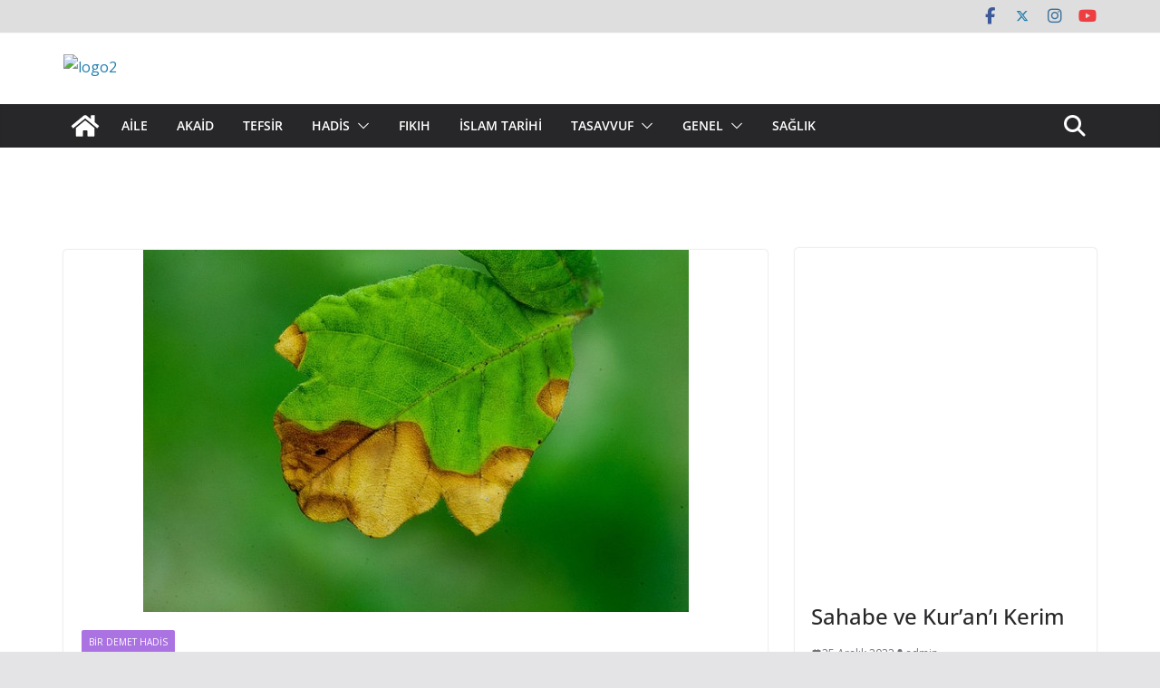

--- FILE ---
content_type: text/html; charset=UTF-8
request_url: http://www.fikiratlasi.com/tag/kisiyi-cenete-goturecek-az-ve-oz-bir-amel/
body_size: 21259
content:
<!doctype html><html
lang="tr"><head><script data-no-optimize="1">var litespeed_docref=sessionStorage.getItem("litespeed_docref");litespeed_docref&&(Object.defineProperty(document,"referrer",{get:function(){return litespeed_docref}}),sessionStorage.removeItem("litespeed_docref"));</script><meta
charset="UTF-8"/><meta
name="viewport" content="width=device-width, initial-scale=1"><link
rel="profile" href="http://gmpg.org/xfn/11"/><meta
name='robots' content='index, follow, max-image-preview:large, max-snippet:-1, max-video-preview:-1' /><style>img:is([sizes="auto" i], [sizes^="auto," i]){contain-intrinsic-size:3000px 1500px}</style><style>@font-face{font-family:"sw-icon-font";src:url("http://www.fikiratlasi.com/wp-content/plugins/social-warfare/assets/fonts/sw-icon-font.eot?ver=4.5.4");src:url("http://www.fikiratlasi.com/wp-content/plugins/social-warfare/assets/fonts/sw-icon-font.eot?ver=4.5.4#iefix") format("embedded-opentype"),
url("http://www.fikiratlasi.com/wp-content/plugins/social-warfare/assets/fonts/sw-icon-font.woff?ver=4.5.4") format("woff"),
url("http://www.fikiratlasi.com/wp-content/plugins/social-warfare/assets/fonts/sw-icon-font.ttf?ver=4.5.4") format("truetype"),
url("http://www.fikiratlasi.com/wp-content/plugins/social-warfare/assets/fonts/sw-icon-font.svg?ver=4.5.4#1445203416") format("svg");font-weight:normal;font-style:normal;font-display:block}</style><title>kişiyi cenete götürecek az ve öz bir amel arşivleri - Fikir Atlası</title><link
rel="canonical" href="http://www.fikiratlasi.com/tag/kisiyi-cenete-goturecek-az-ve-oz-bir-amel/" /><meta
property="og:locale" content="tr_TR" /><meta
property="og:type" content="article" /><meta
property="og:title" content="kişiyi cenete götürecek az ve öz bir amel arşivleri - Fikir Atlası" /><meta
property="og:url" content="http://www.fikiratlasi.com/tag/kisiyi-cenete-goturecek-az-ve-oz-bir-amel/" /><meta
property="og:site_name" content="Fikir Atlası" /><meta
name="twitter:card" content="summary_large_image" /><meta
name="twitter:site" content="@fikir_atlasi" /> <script type="application/ld+json" class="yoast-schema-graph">{"@context":"https://schema.org","@graph":[{"@type":"CollectionPage","@id":"http://www.fikiratlasi.com/tag/kisiyi-cenete-goturecek-az-ve-oz-bir-amel/","url":"http://www.fikiratlasi.com/tag/kisiyi-cenete-goturecek-az-ve-oz-bir-amel/","name":"kişiyi cenete götürecek az ve öz bir amel arşivleri - Fikir Atlası","isPartOf":{"@id":"http://www.fikiratlasi.com/#website"},"primaryImageOfPage":{"@id":"http://www.fikiratlasi.com/tag/kisiyi-cenete-goturecek-az-ve-oz-bir-amel/#primaryimage"},"image":{"@id":"http://www.fikiratlasi.com/tag/kisiyi-cenete-goturecek-az-ve-oz-bir-amel/#primaryimage"},"thumbnailUrl":"http://www.fikiratlasi.com/wp-content/uploads/245328021_50e0970f09_z.jpg","breadcrumb":{"@id":"http://www.fikiratlasi.com/tag/kisiyi-cenete-goturecek-az-ve-oz-bir-amel/#breadcrumb"},"inLanguage":"tr"},{"@type":"ImageObject","inLanguage":"tr","@id":"http://www.fikiratlasi.com/tag/kisiyi-cenete-goturecek-az-ve-oz-bir-amel/#primaryimage","url":"http://www.fikiratlasi.com/wp-content/uploads/245328021_50e0970f09_z.jpg","contentUrl":"http://www.fikiratlasi.com/wp-content/uploads/245328021_50e0970f09_z.jpg","width":602,"height":400,"caption":"Öfkelenme!"},{"@type":"BreadcrumbList","@id":"http://www.fikiratlasi.com/tag/kisiyi-cenete-goturecek-az-ve-oz-bir-amel/#breadcrumb","itemListElement":[{"@type":"ListItem","position":1,"name":"Ana sayfa","item":"http://www.fikiratlasi.com/"},{"@type":"ListItem","position":2,"name":"kişiyi cenete götürecek az ve öz bir amel"}]},{"@type":"WebSite","@id":"http://www.fikiratlasi.com/#website","url":"http://www.fikiratlasi.com/","name":"Fikir Atlası","description":"Çağın bakış açıları","publisher":{"@id":"http://www.fikiratlasi.com/#organization"},"alternateName":"Çağın Bakış Açıları","potentialAction":[{"@type":"SearchAction","target":{"@type":"EntryPoint","urlTemplate":"http://www.fikiratlasi.com/?s={search_term_string}"},"query-input":{"@type":"PropertyValueSpecification","valueRequired":true,"valueName":"search_term_string"}}],"inLanguage":"tr"},{"@type":"Organization","@id":"http://www.fikiratlasi.com/#organization","name":"Fikir Atlası","url":"http://www.fikiratlasi.com/","logo":{"@type":"ImageObject","inLanguage":"tr","@id":"http://www.fikiratlasi.com/#/schema/logo/image/","url":"http://www.fikiratlasi.com/wp-content/uploads/fikir-atlasi-1.png","contentUrl":"http://www.fikiratlasi.com/wp-content/uploads/fikir-atlasi-1.png","width":200,"height":65,"caption":"Fikir Atlası"},"image":{"@id":"http://www.fikiratlasi.com/#/schema/logo/image/"},"sameAs":["https://www.facebook.com/FikirAtlasi1/","https://x.com/fikir_atlasi","https://www.youtube.com/user/fikiratlasi/about?view_as=subscriber","https://www.instagram.com/fikiratlasi/"]}]}</script> <link
rel='dns-prefetch' href='//cdn.jsdelivr.net' /><link
rel='dns-prefetch' href='//fonts.googleapis.com' /><link
rel="alternate" type="application/rss+xml" title="Fikir Atlası &raquo; akışı" href="http://www.fikiratlasi.com/feed/" /><link
rel="alternate" type="application/rss+xml" title="Fikir Atlası &raquo; yorum akışı" href="http://www.fikiratlasi.com/comments/feed/" /><link
rel="alternate" type="application/rss+xml" title="Fikir Atlası &raquo; kişiyi cenete götürecek az ve öz bir amel etiket akışı" href="http://www.fikiratlasi.com/tag/kisiyi-cenete-goturecek-az-ve-oz-bir-amel/feed/" /><link
rel='stylesheet' id='social-warfare-block-css-css' href='http://www.fikiratlasi.com/wp-content/plugins/social-warfare/assets/js/post-editor/dist/blocks.style.build.css' type='text/css' media='all' /><link
rel='stylesheet' id='wp-block-library-css' href='http://www.fikiratlasi.com/wp-includes/css/dist/block-library/style.min.css' type='text/css' media='all' /><style id='wp-block-library-theme-inline-css' type='text/css'>.wp-block-audio :where(figcaption){color:#555;font-size:13px;text-align:center}.is-dark-theme .wp-block-audio :where(figcaption){color:#ffffffa6}.wp-block-audio{margin:0
0 1em}.wp-block-code{border:1px
solid #ccc;border-radius:4px;font-family:Menlo,Consolas,monaco,monospace;padding:.8em 1em}.wp-block-embed :where(figcaption){color:#555;font-size:13px;text-align:center}.is-dark-theme .wp-block-embed :where(figcaption){color:#ffffffa6}.wp-block-embed{margin:0
0 1em}.blocks-gallery-caption{color:#555;font-size:13px;text-align:center}.is-dark-theme .blocks-gallery-caption{color:#ffffffa6}:root :where(.wp-block-image figcaption){color:#555;font-size:13px;text-align:center}.is-dark-theme :root :where(.wp-block-image figcaption){color:#ffffffa6}.wp-block-image{margin:0
0 1em}.wp-block-pullquote{border-bottom:4px solid;border-top:4px solid;color:currentColor;margin-bottom:1.75em}.wp-block-pullquote cite,.wp-block-pullquote footer,.wp-block-pullquote__citation{color:currentColor;font-size:.8125em;font-style:normal;text-transform:uppercase}.wp-block-quote{border-left:.25em solid;margin:0
0 1.75em;padding-left:1em}.wp-block-quote cite,.wp-block-quote
footer{color:currentColor;font-size:.8125em;font-style:normal;position:relative}.wp-block-quote:where(.has-text-align-right){border-left:none;border-right:.25em solid;padding-left:0;padding-right:1em}.wp-block-quote:where(.has-text-align-center){border:none;padding-left:0}.wp-block-quote.is-large,.wp-block-quote.is-style-large,.wp-block-quote:where(.is-style-plain){border:none}.wp-block-search .wp-block-search__label{font-weight:700}.wp-block-search__button{border:1px
solid #ccc;padding:.375em .625em}:where(.wp-block-group.has-background){padding:1.25em 2.375em}.wp-block-separator.has-css-opacity{opacity:.4}.wp-block-separator{border:none;border-bottom:2px solid;margin-left:auto;margin-right:auto}.wp-block-separator.has-alpha-channel-opacity{opacity:1}.wp-block-separator:not(.is-style-wide):not(.is-style-dots){width:100px}.wp-block-separator.has-background:not(.is-style-dots){border-bottom:none;height:1px}.wp-block-separator.has-background:not(.is-style-wide):not(.is-style-dots){height:2px}.wp-block-table{margin:0
0 1em}.wp-block-table td,.wp-block-table
th{word-break:normal}.wp-block-table :where(figcaption){color:#555;font-size:13px;text-align:center}.is-dark-theme .wp-block-table :where(figcaption){color:#ffffffa6}.wp-block-video :where(figcaption){color:#555;font-size:13px;text-align:center}.is-dark-theme .wp-block-video :where(figcaption){color:#ffffffa6}.wp-block-video{margin:0
0 1em}:root :where(.wp-block-template-part.has-background){margin-bottom:0;margin-top:0;padding:1.25em 2.375em}</style><style id='global-styles-inline-css' type='text/css'>:root{--wp--preset--aspect-ratio--square:1;--wp--preset--aspect-ratio--4-3:4/3;--wp--preset--aspect-ratio--3-4:3/4;--wp--preset--aspect-ratio--3-2:3/2;--wp--preset--aspect-ratio--2-3:2/3;--wp--preset--aspect-ratio--16-9:16/9;--wp--preset--aspect-ratio--9-16:9/16;--wp--preset--color--black:#000;--wp--preset--color--cyan-bluish-gray:#abb8c3;--wp--preset--color--white:#fff;--wp--preset--color--pale-pink:#f78da7;--wp--preset--color--vivid-red:#cf2e2e;--wp--preset--color--luminous-vivid-orange:#ff6900;--wp--preset--color--luminous-vivid-amber:#fcb900;--wp--preset--color--light-green-cyan:#7bdcb5;--wp--preset--color--vivid-green-cyan:#00d084;--wp--preset--color--pale-cyan-blue:#8ed1fc;--wp--preset--color--vivid-cyan-blue:#0693e3;--wp--preset--color--vivid-purple:#9b51e0;--wp--preset--gradient--vivid-cyan-blue-to-vivid-purple:linear-gradient(135deg,rgba(6,147,227,1) 0%,rgb(155,81,224) 100%);--wp--preset--gradient--light-green-cyan-to-vivid-green-cyan:linear-gradient(135deg,rgb(122,220,180) 0%,rgb(0,208,130) 100%);--wp--preset--gradient--luminous-vivid-amber-to-luminous-vivid-orange:linear-gradient(135deg,rgba(252,185,0,1) 0%,rgba(255,105,0,1) 100%);--wp--preset--gradient--luminous-vivid-orange-to-vivid-red:linear-gradient(135deg,rgba(255,105,0,1) 0%,rgb(207,46,46) 100%);--wp--preset--gradient--very-light-gray-to-cyan-bluish-gray:linear-gradient(135deg,rgb(238,238,238) 0%,rgb(169,184,195) 100%);--wp--preset--gradient--cool-to-warm-spectrum:linear-gradient(135deg,rgb(74,234,220) 0%,rgb(151,120,209) 20%,rgb(207,42,186) 40%,rgb(238,44,130) 60%,rgb(251,105,98) 80%,rgb(254,248,76) 100%);--wp--preset--gradient--blush-light-purple:linear-gradient(135deg,rgb(255,206,236) 0%,rgb(152,150,240) 100%);--wp--preset--gradient--blush-bordeaux:linear-gradient(135deg,rgb(254,205,165) 0%,rgb(254,45,45) 50%,rgb(107,0,62) 100%);--wp--preset--gradient--luminous-dusk:linear-gradient(135deg,rgb(255,203,112) 0%,rgb(199,81,192) 50%,rgb(65,88,208) 100%);--wp--preset--gradient--pale-ocean:linear-gradient(135deg,rgb(255,245,203) 0%,rgb(182,227,212) 50%,rgb(51,167,181) 100%);--wp--preset--gradient--electric-grass:linear-gradient(135deg,rgb(202,248,128) 0%,rgb(113,206,126) 100%);--wp--preset--gradient--midnight:linear-gradient(135deg,rgb(2,3,129) 0%,rgb(40,116,252) 100%);--wp--preset--font-size--small:13px;--wp--preset--font-size--medium:20px;--wp--preset--font-size--large:36px;--wp--preset--font-size--x-large:42px;--wp--preset--spacing--20:0.44rem;--wp--preset--spacing--30:0.67rem;--wp--preset--spacing--40:1rem;--wp--preset--spacing--50:1.5rem;--wp--preset--spacing--60:2.25rem;--wp--preset--spacing--70:3.38rem;--wp--preset--spacing--80:5.06rem;--wp--preset--shadow--natural:6px 6px 9px rgba(0, 0, 0, 0.2);--wp--preset--shadow--deep:12px 12px 50px rgba(0, 0, 0, 0.4);--wp--preset--shadow--sharp:6px 6px 0px rgba(0, 0, 0, 0.2);--wp--preset--shadow--outlined:6px 6px 0px -3px rgba(255, 255, 255, 1), 6px 6px rgba(0, 0, 0, 1);--wp--preset--shadow--crisp:6px 6px 0px rgba(0,0,0,1)}:where(body){margin:0}.wp-site-blocks>.alignleft{float:left;margin-right:2em}.wp-site-blocks>.alignright{float:right;margin-left:2em}.wp-site-blocks>.aligncenter{justify-content:center;margin-left:auto;margin-right:auto}:where(.wp-site-blocks)>*{margin-block-start:24px;margin-block-end:0}:where(.wp-site-blocks)>:first-child{margin-block-start:0}:where(.wp-site-blocks)>:last-child{margin-block-end:0}:root{--wp--style--block-gap:24px}:root :where(.is-layout-flow)>:first-child{margin-block-start:0}:root :where(.is-layout-flow)>:last-child{margin-block-end:0}:root :where(.is-layout-flow)>*{margin-block-start:24px;margin-block-end:0}:root :where(.is-layout-constrained)>:first-child{margin-block-start:0}:root :where(.is-layout-constrained)>:last-child{margin-block-end:0}:root :where(.is-layout-constrained)>*{margin-block-start:24px;margin-block-end:0}:root :where(.is-layout-flex){gap:24px}:root :where(.is-layout-grid){gap:24px}.is-layout-flow>.alignleft{float:left;margin-inline-start:0;margin-inline-end:2em}.is-layout-flow>.alignright{float:right;margin-inline-start:2em;margin-inline-end:0}.is-layout-flow>.aligncenter{margin-left:auto !important;margin-right:auto !important}.is-layout-constrained>.alignleft{float:left;margin-inline-start:0;margin-inline-end:2em}.is-layout-constrained>.alignright{float:right;margin-inline-start:2em;margin-inline-end:0}.is-layout-constrained>.aligncenter{margin-left:auto !important;margin-right:auto !important}.is-layout-constrained>:where(:not(.alignleft):not(.alignright):not(.alignfull)){margin-left:auto !important;margin-right:auto !important}body .is-layout-flex{display:flex}.is-layout-flex{flex-wrap:wrap;align-items:center}.is-layout-flex>:is(*,div){margin:0}body .is-layout-grid{display:grid}.is-layout-grid>:is(*,div){margin:0}body{padding-top:0px;padding-right:0px;padding-bottom:0px;padding-left:0px}a:where(:not(.wp-element-button)){text-decoration:underline}:root :where(.wp-element-button,.wp-block-button__link){background-color:#32373c;border-width:0;color:#fff;font-family:inherit;font-size:inherit;line-height:inherit;padding:calc(0.667em + 2px) calc(1.333em+2px);text-decoration:none}.has-black-color{color:var(--wp--preset--color--black) !important}.has-cyan-bluish-gray-color{color:var(--wp--preset--color--cyan-bluish-gray) !important}.has-white-color{color:var(--wp--preset--color--white) !important}.has-pale-pink-color{color:var(--wp--preset--color--pale-pink) !important}.has-vivid-red-color{color:var(--wp--preset--color--vivid-red) !important}.has-luminous-vivid-orange-color{color:var(--wp--preset--color--luminous-vivid-orange) !important}.has-luminous-vivid-amber-color{color:var(--wp--preset--color--luminous-vivid-amber) !important}.has-light-green-cyan-color{color:var(--wp--preset--color--light-green-cyan) !important}.has-vivid-green-cyan-color{color:var(--wp--preset--color--vivid-green-cyan) !important}.has-pale-cyan-blue-color{color:var(--wp--preset--color--pale-cyan-blue) !important}.has-vivid-cyan-blue-color{color:var(--wp--preset--color--vivid-cyan-blue) !important}.has-vivid-purple-color{color:var(--wp--preset--color--vivid-purple) !important}.has-black-background-color{background-color:var(--wp--preset--color--black) !important}.has-cyan-bluish-gray-background-color{background-color:var(--wp--preset--color--cyan-bluish-gray) !important}.has-white-background-color{background-color:var(--wp--preset--color--white) !important}.has-pale-pink-background-color{background-color:var(--wp--preset--color--pale-pink) !important}.has-vivid-red-background-color{background-color:var(--wp--preset--color--vivid-red) !important}.has-luminous-vivid-orange-background-color{background-color:var(--wp--preset--color--luminous-vivid-orange) !important}.has-luminous-vivid-amber-background-color{background-color:var(--wp--preset--color--luminous-vivid-amber) !important}.has-light-green-cyan-background-color{background-color:var(--wp--preset--color--light-green-cyan) !important}.has-vivid-green-cyan-background-color{background-color:var(--wp--preset--color--vivid-green-cyan) !important}.has-pale-cyan-blue-background-color{background-color:var(--wp--preset--color--pale-cyan-blue) !important}.has-vivid-cyan-blue-background-color{background-color:var(--wp--preset--color--vivid-cyan-blue) !important}.has-vivid-purple-background-color{background-color:var(--wp--preset--color--vivid-purple) !important}.has-black-border-color{border-color:var(--wp--preset--color--black) !important}.has-cyan-bluish-gray-border-color{border-color:var(--wp--preset--color--cyan-bluish-gray) !important}.has-white-border-color{border-color:var(--wp--preset--color--white) !important}.has-pale-pink-border-color{border-color:var(--wp--preset--color--pale-pink) !important}.has-vivid-red-border-color{border-color:var(--wp--preset--color--vivid-red) !important}.has-luminous-vivid-orange-border-color{border-color:var(--wp--preset--color--luminous-vivid-orange) !important}.has-luminous-vivid-amber-border-color{border-color:var(--wp--preset--color--luminous-vivid-amber) !important}.has-light-green-cyan-border-color{border-color:var(--wp--preset--color--light-green-cyan) !important}.has-vivid-green-cyan-border-color{border-color:var(--wp--preset--color--vivid-green-cyan) !important}.has-pale-cyan-blue-border-color{border-color:var(--wp--preset--color--pale-cyan-blue) !important}.has-vivid-cyan-blue-border-color{border-color:var(--wp--preset--color--vivid-cyan-blue) !important}.has-vivid-purple-border-color{border-color:var(--wp--preset--color--vivid-purple) !important}.has-vivid-cyan-blue-to-vivid-purple-gradient-background{background:var(--wp--preset--gradient--vivid-cyan-blue-to-vivid-purple) !important}.has-light-green-cyan-to-vivid-green-cyan-gradient-background{background:var(--wp--preset--gradient--light-green-cyan-to-vivid-green-cyan) !important}.has-luminous-vivid-amber-to-luminous-vivid-orange-gradient-background{background:var(--wp--preset--gradient--luminous-vivid-amber-to-luminous-vivid-orange) !important}.has-luminous-vivid-orange-to-vivid-red-gradient-background{background:var(--wp--preset--gradient--luminous-vivid-orange-to-vivid-red) !important}.has-very-light-gray-to-cyan-bluish-gray-gradient-background{background:var(--wp--preset--gradient--very-light-gray-to-cyan-bluish-gray) !important}.has-cool-to-warm-spectrum-gradient-background{background:var(--wp--preset--gradient--cool-to-warm-spectrum) !important}.has-blush-light-purple-gradient-background{background:var(--wp--preset--gradient--blush-light-purple) !important}.has-blush-bordeaux-gradient-background{background:var(--wp--preset--gradient--blush-bordeaux) !important}.has-luminous-dusk-gradient-background{background:var(--wp--preset--gradient--luminous-dusk) !important}.has-pale-ocean-gradient-background{background:var(--wp--preset--gradient--pale-ocean) !important}.has-electric-grass-gradient-background{background:var(--wp--preset--gradient--electric-grass) !important}.has-midnight-gradient-background{background:var(--wp--preset--gradient--midnight) !important}.has-small-font-size{font-size:var(--wp--preset--font-size--small) !important}.has-medium-font-size{font-size:var(--wp--preset--font-size--medium) !important}.has-large-font-size{font-size:var(--wp--preset--font-size--large) !important}.has-x-large-font-size{font-size:var(--wp--preset--font-size--x-large) !important}:root :where(.wp-block-pullquote){font-size:1.5em;line-height:1.6}</style><link
rel='stylesheet' id='social_warfare-css' href='http://www.fikiratlasi.com/wp-content/plugins/social-warfare/assets/css/style.min.css' type='text/css' media='all' /><link
rel='stylesheet' id='colormag_style-css' href='http://www.fikiratlasi.com/wp-content/themes/colormag/style.css' type='text/css' media='all' /><style id='colormag_style-inline-css' type='text/css'>.colormag-button,
blockquote, button,
input[type=reset],
input[type=button],
input[type=submit],
.cm-home-icon.front_page_on,
.cm-post-categories a,
.cm-primary-nav ul li ul li:hover,
.cm-primary-nav ul li.current-menu-item,
.cm-primary-nav ul li.current_page_ancestor,
.cm-primary-nav ul li.current-menu-ancestor,
.cm-primary-nav ul li.current_page_item,
.cm-primary-nav ul li:hover,
.cm-primary-nav ul li.focus,
.cm-mobile-nav li a:hover,
.colormag-header-clean #cm-primary-nav .cm-menu-toggle:hover,
.cm-header .cm-mobile-nav li:hover,
.cm-header .cm-mobile-nav li.current-page-ancestor,
.cm-header .cm-mobile-nav li.current-menu-ancestor,
.cm-header .cm-mobile-nav li.current-page-item,
.cm-header .cm-mobile-nav li.current-menu-item,
.cm-primary-nav ul li.focus > a,
.cm-layout-2 .cm-primary-nav ul ul.sub-menu li.focus > a,
.cm-mobile-nav .current-menu-item>a, .cm-mobile-nav .current_page_item>a,
.colormag-header-clean .cm-mobile-nav li:hover > a,
.colormag-header-clean .cm-mobile-nav li.current-page-ancestor > a,
.colormag-header-clean .cm-mobile-nav li.current-menu-ancestor > a,
.colormag-header-clean .cm-mobile-nav li.current-page-item > a,
.colormag-header-clean .cm-mobile-nav li.current-menu-item > a,
.fa.search-top:hover,
.widget_call_to_action .btn--primary,
.colormag-footer--classic .cm-footer-cols .cm-row .cm-widget-title span::before,
.colormag-footer--classic-bordered .cm-footer-cols .cm-row .cm-widget-title span::before,
.cm-featured-posts .cm-widget-title span,
.cm-featured-category-slider-widget .cm-slide-content .cm-entry-header-meta .cm-post-categories a,
.cm-highlighted-posts .cm-post-content .cm-entry-header-meta .cm-post-categories a,
.cm-category-slide-next, .cm-category-slide-prev, .slide-next,
.slide-prev, .cm-tabbed-widget ul li, .cm-posts .wp-pagenavi .current,
.cm-posts .wp-pagenavi a:hover, .cm-secondary .cm-widget-title span,
.cm-posts .post .cm-post-content .cm-entry-header-meta .cm-post-categories a,
.cm-page-header .cm-page-title span, .entry-meta .post-format i,
.format-link .cm-entry-summary a, .cm-entry-button, .infinite-scroll .tg-infinite-scroll,
.no-more-post-text, .pagination span,
.comments-area .comment-author-link span,
.cm-footer-cols .cm-row .cm-widget-title span,
.advertisement_above_footer .cm-widget-title span,
.error, .cm-primary .cm-widget-title span,
.related-posts-wrapper.style-three .cm-post-content .cm-entry-title a:hover:before,
.cm-slider-area .cm-widget-title span,
.cm-beside-slider-widget .cm-widget-title span,
.top-full-width-sidebar .cm-widget-title span,
.wp-block-quote, .wp-block-quote.is-style-large,
.wp-block-quote.has-text-align-right,
.cm-error-404 .cm-btn, .widget .wp-block-heading, .wp-block-search button,
.widget a::before, .cm-post-date a::before,
.byline a::before,
.colormag-footer--classic-bordered .cm-widget-title::before,
.wp-block-button__link,
#cm-tertiary .cm-widget-title span,
.link-pagination .post-page-numbers.current,
.wp-block-query-pagination-numbers .page-numbers.current,
.wp-element-button,
.wp-block-button .wp-block-button__link,
.wp-element-button,
.cm-layout-2 .cm-primary-nav ul ul.sub-menu li:hover,
.cm-layout-2 .cm-primary-nav ul ul.sub-menu li.current-menu-ancestor,
.cm-layout-2 .cm-primary-nav ul ul.sub-menu li.current-menu-item,
.cm-layout-2 .cm-primary-nav ul ul.sub-menu li.focus,
.search-wrap button,
.page-numbers .current,
.cm-footer-builder .cm-widget-title span,
.wp-block-search .wp-element-button:hover{background-color:#fff}a,
.cm-layout-2 #cm-primary-nav .fa.search-top:hover,
.cm-layout-2 #cm-primary-nav.cm-mobile-nav .cm-random-post a:hover .fa-random,
.cm-layout-2 #cm-primary-nav.cm-primary-nav .cm-random-post a:hover .fa-random,
.cm-layout-2 .breaking-news .newsticker a:hover,
.cm-layout-2 .cm-primary-nav ul li.current-menu-item > a,
.cm-layout-2 .cm-primary-nav ul li.current_page_item > a,
.cm-layout-2 .cm-primary-nav ul li:hover > a,
.cm-layout-2 .cm-primary-nav ul li.focus > a
.dark-skin .cm-layout-2-style-1 #cm-primary-nav.cm-primary-nav .cm-home-icon:hover .fa,
.byline a:hover, .comments a:hover, .cm-edit-link a:hover, .cm-post-date a:hover,
.social-links:not(.cm-header-actions .social-links) i.fa:hover, .cm-tag-links a:hover,
.colormag-header-clean .social-links li:hover i.fa, .cm-layout-2-style-1 .social-links li:hover i.fa,
.colormag-header-clean .breaking-news .newsticker a:hover, .widget_featured_posts .article-content .cm-entry-title a:hover,
.widget_featured_slider .slide-content .cm-below-entry-meta .byline a:hover,
.widget_featured_slider .slide-content .cm-below-entry-meta .comments a:hover,
.widget_featured_slider .slide-content .cm-below-entry-meta .cm-post-date a:hover,
.widget_featured_slider .slide-content .cm-entry-title a:hover,
.widget_block_picture_news.widget_featured_posts .article-content .cm-entry-title a:hover,
.widget_highlighted_posts .article-content .cm-below-entry-meta .byline a:hover,
.widget_highlighted_posts .article-content .cm-below-entry-meta .comments a:hover,
.widget_highlighted_posts .article-content .cm-below-entry-meta .cm-post-date a:hover,
.widget_highlighted_posts .article-content .cm-entry-title a:hover, i.fa-arrow-up, i.fa-arrow-down,
.cm-site-title a, #content .post .article-content .cm-entry-title a:hover, .entry-meta .byline i,
.entry-meta .cat-links i, .entry-meta a, .post .cm-entry-title a:hover, .search .cm-entry-title a:hover,
.entry-meta .comments-link a:hover, .entry-meta .cm-edit-link a:hover, .entry-meta .cm-post-date a:hover,
.entry-meta .cm-tag-links a:hover, .single #content .tags a:hover, .count, .next a:hover, .previous a:hover,
.related-posts-main-title .fa, .single-related-posts .article-content .cm-entry-title a:hover,
.pagination a span:hover,
#content .comments-area a.comment-cm-edit-link:hover, #content .comments-area a.comment-permalink:hover,
#content .comments-area article header cite a:hover, .comments-area .comment-author-link a:hover,
.comment .comment-reply-link:hover,
.nav-next a, .nav-previous a,
#cm-footer .cm-footer-menu ul li a:hover,
.cm-footer-cols .cm-row a:hover, a#scroll-up i, .related-posts-wrapper-flyout .cm-entry-title a:hover,
.human-diff-time .human-diff-time-display:hover,
.cm-layout-2-style-1 #cm-primary-nav .fa:hover,
.cm-footer-bar a,
.cm-post-date a:hover,
.cm-author a:hover,
.cm-comments-link a:hover,
.cm-tag-links a:hover,
.cm-edit-link a:hover,
.cm-footer-bar .copyright a,
.cm-featured-posts .cm-entry-title a:hover,
.cm-posts .post .cm-post-content .cm-entry-title a:hover,
.cm-posts .post .single-title-above .cm-entry-title a:hover,
.cm-layout-2 .cm-primary-nav ul li:hover > a,
.cm-layout-2 #cm-primary-nav .fa:hover,
.cm-entry-title a:hover,
button:hover, input[type="button"]:hover,
input[type="reset"]:hover,
input[type="submit"]:hover,
.wp-block-button .wp-block-button__link:hover,
.cm-button:hover,
.wp-element-button:hover,
li.product .added_to_cart:hover,
.comments-area .comment-permalink:hover,
.cm-footer-bar-area .cm-footer-bar__2
a{color:#fff}#cm-primary-nav,
.cm-contained .cm-header-2 .cm-row, .cm-header-builder.cm-full-width .cm-main-header .cm-header-bottom-row{border-top-color:#fff}.cm-layout-2 #cm-primary-nav,
.cm-layout-2 .cm-primary-nav ul ul.sub-menu li:hover,
.cm-layout-2 .cm-primary-nav ul > li:hover > a,
.cm-layout-2 .cm-primary-nav ul > li.current-menu-item > a,
.cm-layout-2 .cm-primary-nav ul > li.current-menu-ancestor > a,
.cm-layout-2 .cm-primary-nav ul ul.sub-menu li.current-menu-ancestor,
.cm-layout-2 .cm-primary-nav ul ul.sub-menu li.current-menu-item,
.cm-layout-2 .cm-primary-nav ul ul.sub-menu li.focus,
cm-layout-2 .cm-primary-nav ul ul.sub-menu li.current-menu-ancestor,
cm-layout-2 .cm-primary-nav ul ul.sub-menu li.current-menu-item,
cm-layout-2 #cm-primary-nav .cm-menu-toggle:hover,
cm-layout-2 #cm-primary-nav.cm-mobile-nav .cm-menu-toggle,
cm-layout-2 .cm-primary-nav ul > li:hover > a,
cm-layout-2 .cm-primary-nav ul > li.current-menu-item > a,
cm-layout-2 .cm-primary-nav ul > li.current-menu-ancestor > a,
.cm-layout-2 .cm-primary-nav ul li.focus > a, .pagination a span:hover,
.cm-error-404 .cm-btn,
.single-post .cm-post-categories a::after,
.widget .block-title,
.cm-layout-2 .cm-primary-nav ul li.focus > a,
button,
input[type="button"],
input[type="reset"],
input[type="submit"],
.wp-block-button .wp-block-button__link,
.cm-button,
.wp-element-button,
li.product
.added_to_cart{border-color:#fff}.cm-secondary .cm-widget-title,
#cm-tertiary .cm-widget-title,
.widget_featured_posts .widget-title,
#secondary .widget-title,
#cm-tertiary .widget-title,
.cm-page-header .cm-page-title,
.cm-footer-cols .cm-row .widget-title,
.advertisement_above_footer .widget-title,
#primary .widget-title,
.widget_slider_area .widget-title,
.widget_beside_slider .widget-title,
.top-full-width-sidebar .widget-title,
.cm-footer-cols .cm-row .cm-widget-title,
.cm-footer-bar .copyright a,
.cm-layout-2.cm-layout-2-style-2 #cm-primary-nav,
.cm-layout-2 .cm-primary-nav ul > li:hover > a,
.cm-footer-builder .cm-widget-title,
.cm-layout-2 .cm-primary-nav ul>li.current-menu-item>a{border-bottom-color:#fff}.cm-mobile-nav ul li
a{font-weight:400;font-size:14px}@media screen and (min-width: 992px){.cm-primary{width:70%}}#cm-primary-nav{border-top-width:3px}.cm-top-bar{background-color:#00000021}.cm-header .cm-menu-toggle svg,
.cm-header .cm-menu-toggle
svg{fill:#fff}.cm-footer-bar-area .cm-footer-bar__2
a{color:#207daf}.colormag-button,
blockquote, button,
input[type=reset],
input[type=button],
input[type=submit],
.cm-home-icon.front_page_on,
.cm-post-categories a,
.cm-primary-nav ul li ul li:hover,
.cm-primary-nav ul li.current-menu-item,
.cm-primary-nav ul li.current_page_ancestor,
.cm-primary-nav ul li.current-menu-ancestor,
.cm-primary-nav ul li.current_page_item,
.cm-primary-nav ul li:hover,
.cm-primary-nav ul li.focus,
.cm-mobile-nav li a:hover,
.colormag-header-clean #cm-primary-nav .cm-menu-toggle:hover,
.cm-header .cm-mobile-nav li:hover,
.cm-header .cm-mobile-nav li.current-page-ancestor,
.cm-header .cm-mobile-nav li.current-menu-ancestor,
.cm-header .cm-mobile-nav li.current-page-item,
.cm-header .cm-mobile-nav li.current-menu-item,
.cm-primary-nav ul li.focus > a,
.cm-layout-2 .cm-primary-nav ul ul.sub-menu li.focus > a,
.cm-mobile-nav .current-menu-item>a, .cm-mobile-nav .current_page_item>a,
.colormag-header-clean .cm-mobile-nav li:hover > a,
.colormag-header-clean .cm-mobile-nav li.current-page-ancestor > a,
.colormag-header-clean .cm-mobile-nav li.current-menu-ancestor > a,
.colormag-header-clean .cm-mobile-nav li.current-page-item > a,
.colormag-header-clean .cm-mobile-nav li.current-menu-item > a,
.fa.search-top:hover,
.widget_call_to_action .btn--primary,
.colormag-footer--classic .cm-footer-cols .cm-row .cm-widget-title span::before,
.colormag-footer--classic-bordered .cm-footer-cols .cm-row .cm-widget-title span::before,
.cm-featured-posts .cm-widget-title span,
.cm-featured-category-slider-widget .cm-slide-content .cm-entry-header-meta .cm-post-categories a,
.cm-highlighted-posts .cm-post-content .cm-entry-header-meta .cm-post-categories a,
.cm-category-slide-next, .cm-category-slide-prev, .slide-next,
.slide-prev, .cm-tabbed-widget ul li, .cm-posts .wp-pagenavi .current,
.cm-posts .wp-pagenavi a:hover, .cm-secondary .cm-widget-title span,
.cm-posts .post .cm-post-content .cm-entry-header-meta .cm-post-categories a,
.cm-page-header .cm-page-title span, .entry-meta .post-format i,
.format-link .cm-entry-summary a, .cm-entry-button, .infinite-scroll .tg-infinite-scroll,
.no-more-post-text, .pagination span,
.comments-area .comment-author-link span,
.cm-footer-cols .cm-row .cm-widget-title span,
.advertisement_above_footer .cm-widget-title span,
.error, .cm-primary .cm-widget-title span,
.related-posts-wrapper.style-three .cm-post-content .cm-entry-title a:hover:before,
.cm-slider-area .cm-widget-title span,
.cm-beside-slider-widget .cm-widget-title span,
.top-full-width-sidebar .cm-widget-title span,
.wp-block-quote, .wp-block-quote.is-style-large,
.wp-block-quote.has-text-align-right,
.cm-error-404 .cm-btn, .widget .wp-block-heading, .wp-block-search button,
.widget a::before, .cm-post-date a::before,
.byline a::before,
.colormag-footer--classic-bordered .cm-widget-title::before,
.wp-block-button__link,
#cm-tertiary .cm-widget-title span,
.link-pagination .post-page-numbers.current,
.wp-block-query-pagination-numbers .page-numbers.current,
.wp-element-button,
.wp-block-button .wp-block-button__link,
.wp-element-button,
.cm-layout-2 .cm-primary-nav ul ul.sub-menu li:hover,
.cm-layout-2 .cm-primary-nav ul ul.sub-menu li.current-menu-ancestor,
.cm-layout-2 .cm-primary-nav ul ul.sub-menu li.current-menu-item,
.cm-layout-2 .cm-primary-nav ul ul.sub-menu li.focus,
.search-wrap button,
.page-numbers .current,
.cm-footer-builder .cm-widget-title span,
.wp-block-search .wp-element-button:hover{background-color:#fff}a,
.cm-layout-2 #cm-primary-nav .fa.search-top:hover,
.cm-layout-2 #cm-primary-nav.cm-mobile-nav .cm-random-post a:hover .fa-random,
.cm-layout-2 #cm-primary-nav.cm-primary-nav .cm-random-post a:hover .fa-random,
.cm-layout-2 .breaking-news .newsticker a:hover,
.cm-layout-2 .cm-primary-nav ul li.current-menu-item > a,
.cm-layout-2 .cm-primary-nav ul li.current_page_item > a,
.cm-layout-2 .cm-primary-nav ul li:hover > a,
.cm-layout-2 .cm-primary-nav ul li.focus > a
.dark-skin .cm-layout-2-style-1 #cm-primary-nav.cm-primary-nav .cm-home-icon:hover .fa,
.byline a:hover, .comments a:hover, .cm-edit-link a:hover, .cm-post-date a:hover,
.social-links:not(.cm-header-actions .social-links) i.fa:hover, .cm-tag-links a:hover,
.colormag-header-clean .social-links li:hover i.fa, .cm-layout-2-style-1 .social-links li:hover i.fa,
.colormag-header-clean .breaking-news .newsticker a:hover, .widget_featured_posts .article-content .cm-entry-title a:hover,
.widget_featured_slider .slide-content .cm-below-entry-meta .byline a:hover,
.widget_featured_slider .slide-content .cm-below-entry-meta .comments a:hover,
.widget_featured_slider .slide-content .cm-below-entry-meta .cm-post-date a:hover,
.widget_featured_slider .slide-content .cm-entry-title a:hover,
.widget_block_picture_news.widget_featured_posts .article-content .cm-entry-title a:hover,
.widget_highlighted_posts .article-content .cm-below-entry-meta .byline a:hover,
.widget_highlighted_posts .article-content .cm-below-entry-meta .comments a:hover,
.widget_highlighted_posts .article-content .cm-below-entry-meta .cm-post-date a:hover,
.widget_highlighted_posts .article-content .cm-entry-title a:hover, i.fa-arrow-up, i.fa-arrow-down,
.cm-site-title a, #content .post .article-content .cm-entry-title a:hover, .entry-meta .byline i,
.entry-meta .cat-links i, .entry-meta a, .post .cm-entry-title a:hover, .search .cm-entry-title a:hover,
.entry-meta .comments-link a:hover, .entry-meta .cm-edit-link a:hover, .entry-meta .cm-post-date a:hover,
.entry-meta .cm-tag-links a:hover, .single #content .tags a:hover, .count, .next a:hover, .previous a:hover,
.related-posts-main-title .fa, .single-related-posts .article-content .cm-entry-title a:hover,
.pagination a span:hover,
#content .comments-area a.comment-cm-edit-link:hover, #content .comments-area a.comment-permalink:hover,
#content .comments-area article header cite a:hover, .comments-area .comment-author-link a:hover,
.comment .comment-reply-link:hover,
.nav-next a, .nav-previous a,
#cm-footer .cm-footer-menu ul li a:hover,
.cm-footer-cols .cm-row a:hover, a#scroll-up i, .related-posts-wrapper-flyout .cm-entry-title a:hover,
.human-diff-time .human-diff-time-display:hover,
.cm-layout-2-style-1 #cm-primary-nav .fa:hover,
.cm-footer-bar a,
.cm-post-date a:hover,
.cm-author a:hover,
.cm-comments-link a:hover,
.cm-tag-links a:hover,
.cm-edit-link a:hover,
.cm-footer-bar .copyright a,
.cm-featured-posts .cm-entry-title a:hover,
.cm-posts .post .cm-post-content .cm-entry-title a:hover,
.cm-posts .post .single-title-above .cm-entry-title a:hover,
.cm-layout-2 .cm-primary-nav ul li:hover > a,
.cm-layout-2 #cm-primary-nav .fa:hover,
.cm-entry-title a:hover,
button:hover, input[type="button"]:hover,
input[type="reset"]:hover,
input[type="submit"]:hover,
.wp-block-button .wp-block-button__link:hover,
.cm-button:hover,
.wp-element-button:hover,
li.product .added_to_cart:hover,
.comments-area .comment-permalink:hover,
.cm-footer-bar-area .cm-footer-bar__2
a{color:#fff}#cm-primary-nav,
.cm-contained .cm-header-2 .cm-row, .cm-header-builder.cm-full-width .cm-main-header .cm-header-bottom-row{border-top-color:#fff}.cm-layout-2 #cm-primary-nav,
.cm-layout-2 .cm-primary-nav ul ul.sub-menu li:hover,
.cm-layout-2 .cm-primary-nav ul > li:hover > a,
.cm-layout-2 .cm-primary-nav ul > li.current-menu-item > a,
.cm-layout-2 .cm-primary-nav ul > li.current-menu-ancestor > a,
.cm-layout-2 .cm-primary-nav ul ul.sub-menu li.current-menu-ancestor,
.cm-layout-2 .cm-primary-nav ul ul.sub-menu li.current-menu-item,
.cm-layout-2 .cm-primary-nav ul ul.sub-menu li.focus,
cm-layout-2 .cm-primary-nav ul ul.sub-menu li.current-menu-ancestor,
cm-layout-2 .cm-primary-nav ul ul.sub-menu li.current-menu-item,
cm-layout-2 #cm-primary-nav .cm-menu-toggle:hover,
cm-layout-2 #cm-primary-nav.cm-mobile-nav .cm-menu-toggle,
cm-layout-2 .cm-primary-nav ul > li:hover > a,
cm-layout-2 .cm-primary-nav ul > li.current-menu-item > a,
cm-layout-2 .cm-primary-nav ul > li.current-menu-ancestor > a,
.cm-layout-2 .cm-primary-nav ul li.focus > a, .pagination a span:hover,
.cm-error-404 .cm-btn,
.single-post .cm-post-categories a::after,
.widget .block-title,
.cm-layout-2 .cm-primary-nav ul li.focus > a,
button,
input[type="button"],
input[type="reset"],
input[type="submit"],
.wp-block-button .wp-block-button__link,
.cm-button,
.wp-element-button,
li.product
.added_to_cart{border-color:#fff}.cm-secondary .cm-widget-title,
#cm-tertiary .cm-widget-title,
.widget_featured_posts .widget-title,
#secondary .widget-title,
#cm-tertiary .widget-title,
.cm-page-header .cm-page-title,
.cm-footer-cols .cm-row .widget-title,
.advertisement_above_footer .widget-title,
#primary .widget-title,
.widget_slider_area .widget-title,
.widget_beside_slider .widget-title,
.top-full-width-sidebar .widget-title,
.cm-footer-cols .cm-row .cm-widget-title,
.cm-footer-bar .copyright a,
.cm-layout-2.cm-layout-2-style-2 #cm-primary-nav,
.cm-layout-2 .cm-primary-nav ul > li:hover > a,
.cm-footer-builder .cm-widget-title,
.cm-layout-2 .cm-primary-nav ul>li.current-menu-item>a{border-bottom-color:#fff}.cm-mobile-nav ul li
a{font-weight:400;font-size:14px}@media screen and (min-width: 992px){.cm-primary{width:70%}}#cm-primary-nav{border-top-width:3px}.cm-top-bar{background-color:#00000021}.cm-header .cm-menu-toggle svg,
.cm-header .cm-menu-toggle
svg{fill:#fff}.cm-footer-bar-area .cm-footer-bar__2
a{color:#207daf}:root{--top-grid-columns:4;--main-grid-columns:4;--bottom-grid-columns:2}:root{--colormag-color-1:#eaf3fb;--colormag-color-2:#bfdcf3;--colormag-color-3:#94c4eb;--colormag-color-4:#6aace2;--colormag-color-5:#257bc1;--colormag-color-6:#1d6096;--colormag-color-7:#15446b;--colormag-color-8:#0c2941;--colormag-color-9:#040e16}.mzb-featured-posts,.mzb-social-icon,.mzb-featured-categories,.mzb-social-icons-insert{--color--light--primary:rgba(255,255,255,0.1)}body{--color--light--primary:#fff;--color--primary:#fff}</style><link
rel='stylesheet' id='font-awesome-all-css' href='http://www.fikiratlasi.com/wp-content/themes/colormag/inc/customizer/customind/assets/fontawesome/v6/css/all.min.css' type='text/css' media='all' /><link
rel='stylesheet' id='colormag_google_fonts-css' href='https://fonts.googleapis.com/css?family=Open+Sans%3A0&#038;ver=4.0.7' type='text/css' media='all' /><link
rel='stylesheet' id='font-awesome-4-css' href='http://www.fikiratlasi.com/wp-content/themes/colormag/assets/library/font-awesome/css/v4-shims.min.css' type='text/css' media='all' /><link
rel='stylesheet' id='font-awesome-solid-css' href='http://www.fikiratlasi.com/wp-content/themes/colormag/assets/library/font-awesome/css/solid.min.css' type='text/css' media='all' /> <script type="litespeed/javascript" data-src="http://www.fikiratlasi.com/wp-includes/js/jquery/jquery.min.js" id="jquery-core-js"></script> <!--[if lte IE 8]> <script type="text/javascript" src="http://www.fikiratlasi.com/wp-content/themes/colormag/assets/js/html5shiv.min.js" id="html5-js"></script> <![endif]--><link
rel="https://api.w.org/" href="http://www.fikiratlasi.com/wp-json/" /><link
rel="alternate" title="JSON" type="application/json" href="http://www.fikiratlasi.com/wp-json/wp/v2/tags/1568" /><link
rel="EditURI" type="application/rsd+xml" title="RSD" href="http://www.fikiratlasi.com/xmlrpc.php?rsd" /><meta
name="generator" content="WordPress 6.7.1" /> <script src="https://www.google.com/recaptcha/api.js" async defer></script> <style type="text/css">.si_captcha_small{width:175px;height:45px;padding-top:10px;padding-bottom:10px}.si_captcha_large{width:250px;height:60px;padding-top:10px;padding-bottom:10px}img#si_image_com{border-style:none;margin:0;padding-right:5px;float:left}img#si_image_reg{border-style:none;margin:0;padding-right:5px;float:left}img#si_image_log{border-style:none;margin:0;padding-right:5px;float:left}img#si_image_side_login{border-style:none;margin:0;padding-right:5px;float:left}img#si_image_checkout{border-style:none;margin:0;padding-right:5px;float:left}img#si_image_jetpack{border-style:none;margin:0;padding-right:5px;float:left}img#si_image_bbpress_topic{border-style:none;margin:0;padding-right:5px;float:left}.si_captcha_refresh{border-style:none;margin:0;vertical-align:bottom}div#si_captcha_input{display:block;padding-top:15px;padding-bottom:5px}label#si_captcha_code_label{margin:0}input#si_captcha_code_input{width:65px}p#si_captcha_code_p{clear:left;padding-top:10px}.si-captcha-jetpack-error{color:#DC3232}</style><style type="text/css">.broken_link,a.broken_link{text-decoration:line-through}</style><link
rel="icon" href="http://www.fikiratlasi.com/wp-content/uploads/cropped-fikir-atlasi-ikon3-32x32.png" sizes="32x32" /><link
rel="icon" href="http://www.fikiratlasi.com/wp-content/uploads/cropped-fikir-atlasi-ikon3-192x192.png" sizes="192x192" /><link
rel="apple-touch-icon" href="http://www.fikiratlasi.com/wp-content/uploads/cropped-fikir-atlasi-ikon3-180x180.png" /><meta
name="msapplication-TileImage" content="http://www.fikiratlasi.com/wp-content/uploads/cropped-fikir-atlasi-ikon3-270x270.png" /></head><body
class="archive tag tag-kisiyi-cenete-goturecek-az-ve-oz-bir-amel tag-1568 wp-custom-logo wp-embed-responsive cm-header-layout-1 adv-style-1  wide"><div
id="page" class="hfeed site">
<a
class="skip-link screen-reader-text" href="#main">Skip to content</a><header
id="cm-masthead" class="cm-header cm-layout-1 cm-layout-1-style-1 cm-full-width"><div
class="cm-top-bar"><div
class="cm-container"><div
class="cm-row"><div
class="cm-top-bar__1"></div><div
class="cm-top-bar__2"><div
class="social-links"><ul><li><a
href="https://www.facebook.com/FikirAtlasi1" target="_blank"><i
class="fa fa-facebook"></i></a></li><li><a
href="https://twitter.com/fikir_atlasi" target="_blank"><i
class="fa-brands fa-x-twitter"></i></a></li><li><a
href="https://www.instagram.com/fikiratlasi/" target="_blank"><i
class="fa fa-instagram"></i></a></li><li><a
href="https://www.youtube.com/channel/UCex6w2YIg4P_gVHnY7CNczQ?view_as=subscriber" target="_blank"><i
class="fa fa-youtube"></i></a></li></ul></div></div></div></div></div><div
class="cm-main-header"><div
id="cm-header-1" class="cm-header-1"><div
class="cm-container"><div
class="cm-row"><div
class="cm-header-col-1"><div
id="cm-site-branding" class="cm-site-branding">
<a
href="http://www.fikiratlasi.com/" class="custom-logo-link" rel="home"><img
width="200" height="65" data-src="http://www.fikiratlasi.com/wp-content/uploads/fikir-atlasi-1.png.webp" class="custom-logo" alt="logo2" decoding="async" /></a></div></div><div
class="cm-header-col-2"></div></div></div></div><div
id="cm-header-2" class="cm-header-2"><nav
id="cm-primary-nav" class="cm-primary-nav"><div
class="cm-container"><div
class="cm-row"><div
class="cm-home-icon">
<a
href="http://www.fikiratlasi.com/"
title="Fikir Atlası"
>
<svg
class="cm-icon cm-icon--home" xmlns="http://www.w3.org/2000/svg" viewBox="0 0 28 22"><path
d="M13.6465 6.01133L5.11148 13.0409V20.6278C5.11148 20.8242 5.18952 21.0126 5.32842 21.1515C5.46733 21.2904 5.65572 21.3685 5.85217 21.3685L11.0397 21.3551C11.2355 21.3541 11.423 21.2756 11.5611 21.1368C11.6992 20.998 11.7767 20.8102 11.7767 20.6144V16.1837C11.7767 15.9873 11.8547 15.7989 11.9937 15.66C12.1326 15.521 12.321 15.443 12.5174 15.443H15.4801C15.6766 15.443 15.865 15.521 16.0039 15.66C16.1428 15.7989 16.2208 15.9873 16.2208 16.1837V20.6111C16.2205 20.7086 16.2394 20.8052 16.2765 20.8953C16.3136 20.9854 16.3681 21.0673 16.4369 21.1364C16.5057 21.2054 16.5875 21.2602 16.6775 21.2975C16.7675 21.3349 16.864 21.3541 16.9615 21.3541L22.1472 21.3685C22.3436 21.3685 22.532 21.2904 22.6709 21.1515C22.8099 21.0126 22.8879 20.8242 22.8879 20.6278V13.0358L14.3548 6.01133C14.2544 5.93047 14.1295 5.88637 14.0006 5.88637C13.8718 5.88637 13.7468 5.93047 13.6465 6.01133ZM27.1283 10.7892L23.2582 7.59917V1.18717C23.2582 1.03983 23.1997 0.898538 23.0955 0.794359C22.9913 0.69018 22.8501 0.631653 22.7027 0.631653H20.1103C19.963 0.631653 19.8217 0.69018 19.7175 0.794359C19.6133 0.898538 19.5548 1.03983 19.5548 1.18717V4.54848L15.4102 1.13856C15.0125 0.811259 14.5134 0.632307 13.9983 0.632307C13.4832 0.632307 12.9841 0.811259 12.5864 1.13856L0.868291 10.7892C0.81204 10.8357 0.765501 10.8928 0.731333 10.9573C0.697165 11.0218 0.676038 11.0924 0.66916 11.165C0.662282 11.2377 0.669786 11.311 0.691245 11.3807C0.712704 11.4505 0.747696 11.5153 0.794223 11.5715L1.97469 13.0066C2.02109 13.063 2.07816 13.1098 2.14264 13.1441C2.20711 13.1784 2.27773 13.1997 2.35044 13.2067C2.42315 13.2137 2.49653 13.2063 2.56638 13.1849C2.63623 13.1636 2.70118 13.1286 2.7575 13.0821L13.6465 4.11333C13.7468 4.03247 13.8718 3.98837 14.0006 3.98837C14.1295 3.98837 14.2544 4.03247 14.3548 4.11333L25.2442 13.0821C25.3004 13.1286 25.3653 13.1636 25.435 13.1851C25.5048 13.2065 25.5781 13.214 25.6507 13.2071C25.7234 13.2003 25.794 13.1791 25.8584 13.145C25.9229 13.1108 25.98 13.0643 26.0265 13.008L27.207 11.5729C27.2535 11.5164 27.2883 11.4512 27.3095 11.3812C27.3307 11.3111 27.3379 11.2375 27.3306 11.1647C27.3233 11.0919 27.3016 11.0212 27.2669 10.9568C27.2322 10.8923 27.1851 10.8354 27.1283 10.7892Z" /></svg>					</a></div><div
class="cm-header-actions"><div
class="cm-top-search">
<i
class="fa fa-search search-top"></i><div
class="search-form-top"><form
action="http://www.fikiratlasi.com/" class="search-form searchform clearfix" method="get" role="search"><div
class="search-wrap">
<input
type="search"
class="s field"
name="s"
value=""
placeholder="Ara"
/><button
class="search-icon" type="submit"></button></div></form></div></div></div><p
class="cm-menu-toggle" aria-expanded="false">
<svg
class="cm-icon cm-icon--bars" xmlns="http://www.w3.org/2000/svg" viewBox="0 0 24 24"><path
d="M21 19H3a1 1 0 0 1 0-2h18a1 1 0 0 1 0 2Zm0-6H3a1 1 0 0 1 0-2h18a1 1 0 0 1 0 2Zm0-6H3a1 1 0 0 1 0-2h18a1 1 0 0 1 0 2Z"></path></svg>						<svg
class="cm-icon cm-icon--x-mark" xmlns="http://www.w3.org/2000/svg" viewBox="0 0 24 24"><path
d="m13.4 12 8.3-8.3c.4-.4.4-1 0-1.4s-1-.4-1.4 0L12 10.6 3.7 2.3c-.4-.4-1-.4-1.4 0s-.4 1 0 1.4l8.3 8.3-8.3 8.3c-.4.4-.4 1 0 1.4.2.2.4.3.7.3s.5-.1.7-.3l8.3-8.3 8.3 8.3c.2.2.5.3.7.3s.5-.1.7-.3c.4-.4.4-1 0-1.4L13.4 12z"></path></svg></p><div
class="cm-menu-primary-container"><ul
id="menu-sub-menu" class="menu"><li
id="menu-item-518" class="menu-item menu-item-type-taxonomy menu-item-object-category menu-item-518"><a
href="http://www.fikiratlasi.com/category/ailerehberlik/">AİLE</a></li><li
id="menu-item-519" class="menu-item menu-item-type-taxonomy menu-item-object-category menu-item-519"><a
href="http://www.fikiratlasi.com/category/akaid/">Akaid</a></li><li
id="menu-item-675" class="menu-item menu-item-type-taxonomy menu-item-object-category menu-item-675"><a
href="http://www.fikiratlasi.com/category/tefsir/">Tefsir</a></li><li
id="menu-item-525" class="menu-item menu-item-type-taxonomy menu-item-object-category menu-item-has-children menu-item-525"><a
href="http://www.fikiratlasi.com/category/hadis/">Hadis</a><span
role="button" tabindex="0" class="cm-submenu-toggle" onkeypress=""><svg
class="cm-icon" xmlns="http://www.w3.org/2000/svg" xml:space="preserve" viewBox="0 0 24 24"><path
d="M12 17.5c-.3 0-.5-.1-.7-.3l-9-9c-.4-.4-.4-1 0-1.4s1-.4 1.4 0l8.3 8.3 8.3-8.3c.4-.4 1-.4 1.4 0s.4 1 0 1.4l-9 9c-.2.2-.4.3-.7.3z"/></svg></span><ul
class="sub-menu"><li
id="menu-item-656" class="menu-item menu-item-type-taxonomy menu-item-object-category menu-item-656"><a
href="http://www.fikiratlasi.com/category/hadis/secme-hadisler/">Bir Demet Hadis</a></li></ul></li><li
id="menu-item-523" class="menu-item menu-item-type-taxonomy menu-item-object-category menu-item-523"><a
href="http://www.fikiratlasi.com/category/fikih/">Fıkıh</a></li><li
id="menu-item-2674" class="menu-item menu-item-type-taxonomy menu-item-object-category menu-item-2674"><a
href="http://www.fikiratlasi.com/category/islam-tarihi/">İslam Tarihi</a></li><li
id="menu-item-593" class="menu-item menu-item-type-taxonomy menu-item-object-category menu-item-has-children menu-item-593"><a
href="http://www.fikiratlasi.com/category/tasavvuf/">Tasavvuf</a><span
role="button" tabindex="0" class="cm-submenu-toggle" onkeypress=""><svg
class="cm-icon" xmlns="http://www.w3.org/2000/svg" xml:space="preserve" viewBox="0 0 24 24"><path
d="M12 17.5c-.3 0-.5-.1-.7-.3l-9-9c-.4-.4-.4-1 0-1.4s1-.4 1.4 0l8.3 8.3 8.3-8.3c.4-.4 1-.4 1.4 0s.4 1 0 1.4l-9 9c-.2.2-.4.3-.7.3z"/></svg></span><ul
class="sub-menu"><li
id="menu-item-5330" class="menu-item menu-item-type-taxonomy menu-item-object-category menu-item-5330"><a
href="http://www.fikiratlasi.com/category/genel/gonul-sultanlari/">Gönül Sultanları</a></li></ul></li><li
id="menu-item-676" class="menu-item menu-item-type-taxonomy menu-item-object-category menu-item-has-children menu-item-676"><a
href="http://www.fikiratlasi.com/category/genel/">Genel</a><span
role="button" tabindex="0" class="cm-submenu-toggle" onkeypress=""><svg
class="cm-icon" xmlns="http://www.w3.org/2000/svg" xml:space="preserve" viewBox="0 0 24 24"><path
d="M12 17.5c-.3 0-.5-.1-.7-.3l-9-9c-.4-.4-.4-1 0-1.4s1-.4 1.4 0l8.3 8.3 8.3-8.3c.4-.4 1-.4 1.4 0s.4 1 0 1.4l-9 9c-.2.2-.4.3-.7.3z"/></svg></span><ul
class="sub-menu"><li
id="menu-item-891" class="menu-item menu-item-type-taxonomy menu-item-object-category menu-item-891"><a
href="http://www.fikiratlasi.com/category/genel/bilmiyorsan-ogren/">Bilmiyorsan Ögren</a></li><li
id="menu-item-524" class="menu-item menu-item-type-taxonomy menu-item-object-category menu-item-524"><a
href="http://www.fikiratlasi.com/category/guncel-yazilar/">Güncel Yazılar</a></li><li
id="menu-item-798" class="menu-item menu-item-type-taxonomy menu-item-object-category menu-item-has-children menu-item-798"><a
href="http://www.fikiratlasi.com/category/sizden-gelen-yazilar/">Sizden Gelen</a><span
role="button" tabindex="0" class="cm-submenu-toggle" onkeypress=""><svg
class="cm-icon" xmlns="http://www.w3.org/2000/svg" xml:space="preserve" viewBox="0 0 24 24"><path
d="M12 17.5c-.3 0-.5-.1-.7-.3l-9-9c-.4-.4-.4-1 0-1.4s1-.4 1.4 0l8.3 8.3 8.3-8.3c.4-.4 1-.4 1.4 0s.4 1 0 1.4l-9 9c-.2.2-.4.3-.7.3z"/></svg></span><ul
class="sub-menu"><li
id="menu-item-799" class="menu-item menu-item-type-taxonomy menu-item-object-category menu-item-799"><a
href="http://www.fikiratlasi.com/category/sizden-gelen-yazilar/yazi-2/">Yazı</a></li><li
id="menu-item-797" class="menu-item menu-item-type-taxonomy menu-item-object-category menu-item-797"><a
href="http://www.fikiratlasi.com/category/sizden-gelen-yazilar/siir/">Şiir</a></li></ul></li><li
id="menu-item-4917" class="menu-item menu-item-type-taxonomy menu-item-object-category menu-item-4917"><a
href="http://www.fikiratlasi.com/category/genel/biyografi/">Biyografi</a></li><li
id="menu-item-671" class="menu-item menu-item-type-taxonomy menu-item-object-category menu-item-671"><a
href="http://www.fikiratlasi.com/category/genel/din-sosyolojisi/">Din Sosyolojisi</a></li><li
id="menu-item-672" class="menu-item menu-item-type-taxonomy menu-item-object-category menu-item-672"><a
href="http://www.fikiratlasi.com/category/genel/dinler-tarihi/">Dinler Tarihi</a></li><li
id="menu-item-673" class="menu-item menu-item-type-taxonomy menu-item-object-category menu-item-673"><a
href="http://www.fikiratlasi.com/category/genel/islam-felsefesi/">İslam Felsefesi</a></li></ul></li><li
id="menu-item-3127" class="menu-item menu-item-type-taxonomy menu-item-object-category menu-item-3127"><a
href="http://www.fikiratlasi.com/category/saglik/">Sağlık</a></li></ul></div></div></div></nav></div></div></header><div
id="cm-content" class="cm-content"><div
class="cm-container"><div
class="cm-row"><div
id="cm-primary" class="cm-primary"><header
class="cm-page-header"><h1 class="cm-page-title">
<span>
kişiyi cenete götürecek az ve öz bir amel					</span></h1></header><div
class="cm-posts cm-layout-2 cm-layout-2-style-1 col-2" ><article
id="post-937"
class=" post-937 post type-post status-publish format-standard has-post-thumbnail hentry category-secme-hadisler category-yazilar tag-adavet-etme tag-ahmed-ibnu-hanbel tag-ahmed-ibnu-hanbel-ofke tag-bediuzzaman-ofke tag-bediuzzaman-said-nursi-ofke tag-hadis-2 tag-hased-etme-hirs-gosterme tag-hattabi-ofke tag-ibnu-hibban tag-ibnu-hibban-ofke tag-kisiyi-cenete-goturecek-az-ve-oz-bir-amel tag-nasihat tag-nefis-ofke tag-ofke-ates tag-ofke-din tag-ofke-fitrat tag-ofke-hased tag-ofke-hayr tag-ofke-hayvani tag-ofke-insan tag-ofke-islam tag-ofke-kalpte-kin-ve-hased tag-ofke-kibir tag-ofke-kin tag-ofke-peygamber tag-ofke-rasul tag-ofke-soz tag-ofke-tabii tag-ofkeden-korunma tag-ofkelenme tag-ofkelenmek-dogrumu tag-ofkeli-insanin-hali tag-ofkenin-mahiyeti tag-ofkenin-sebebleri tag-ofkenin-tamiri tag-ofkenin-yeri tag-ofkenin-yonu tag-ofkenin-zamani tag-ofkeye-engel-olunurmu tag-sahih-hadis tag-said-nursi-ofke tag-sehvet-ve-ofkesi tag-seytan-ofke"><div
class="cm-featured-image">
<a
href="http://www.fikiratlasi.com/ofkelenme/" title="Öfkelenme!">
<img
width="602" height="400" src="[data-uri]" data-src="http://www.fikiratlasi.com/wp-content/uploads/245328021_50e0970f09_z.jpg" class="attachment-colormag-featured-image size-colormag-featured-image wp-post-image" alt="Öfkelenme!" decoding="async" fetchpriority="high" srcset="http://www.fikiratlasi.com/wp-content/uploads/245328021_50e0970f09_z.jpg 602w, http://www.fikiratlasi.com/wp-content/uploads/245328021_50e0970f09_z-300x199.jpg 300w" sizes="(max-width: 602px) 100vw, 602px" /><noscript><img
width="602" height="400" src="http://www.fikiratlasi.com/wp-content/uploads/245328021_50e0970f09_z.jpg" class="attachment-colormag-featured-image size-colormag-featured-image wp-post-image" alt="Öfkelenme!" decoding="async" fetchpriority="high" srcset="http://www.fikiratlasi.com/wp-content/uploads/245328021_50e0970f09_z.jpg 602w, http://www.fikiratlasi.com/wp-content/uploads/245328021_50e0970f09_z-300x199.jpg 300w" sizes="(max-width: 602px) 100vw, 602px" /></noscript>
</a></div><div
class="cm-post-content"><div
class="cm-entry-header-meta"><div
class="cm-post-categories"><a
href="http://www.fikiratlasi.com/category/hadis/secme-hadisler/" style="background:#ab73e2" rel="category tag">Bir Demet Hadis</a><a
href="http://www.fikiratlasi.com/category/yazilar/" rel="category tag">Tüm Yazılar</a></div></div><div
class="cm-below-entry-meta "><span
class="cm-post-date"><a
href="http://www.fikiratlasi.com/ofkelenme/" title="07:35" rel="bookmark"><svg
class="cm-icon cm-icon--calendar-fill" xmlns="http://www.w3.org/2000/svg" viewBox="0 0 24 24"><path
d="M21.1 6.6v1.6c0 .6-.4 1-1 1H3.9c-.6 0-1-.4-1-1V6.6c0-1.5 1.3-2.8 2.8-2.8h1.7V3c0-.6.4-1 1-1s1 .4 1 1v.8h5.2V3c0-.6.4-1 1-1s1 .4 1 1v.8h1.7c1.5 0 2.8 1.3 2.8 2.8zm-1 4.6H3.9c-.6 0-1 .4-1 1v7c0 1.5 1.3 2.8 2.8 2.8h12.6c1.5 0 2.8-1.3 2.8-2.8v-7c0-.6-.4-1-1-1z"></path></svg> <time
class="entry-date published updated" datetime="2013-12-12T07:35:43+02:00">12 Aralık 2013</time></a></span>
<span
class="cm-author cm-vcard">
<svg
class="cm-icon cm-icon--user" xmlns="http://www.w3.org/2000/svg" viewBox="0 0 24 24"><path
d="M7 7c0-2.8 2.2-5 5-5s5 2.2 5 5-2.2 5-5 5-5-2.2-5-5zm9 7H8c-2.8 0-5 2.2-5 5v2c0 .6.4 1 1 1h16c.6 0 1-.4 1-1v-2c0-2.8-2.2-5-5-5z"></path></svg>			<a
class="url fn n"
href="http://www.fikiratlasi.com/author/admin/"
title="admin"
>
admin			</a>
</span></div><header
class="cm-entry-header"><h2 class="cm-entry-title">
<a
href="http://www.fikiratlasi.com/ofkelenme/" title="Öfkelenme!">
Öfkelenme!			</a></h2></header><div
class="cm-entry-summary"><p>Bir adam: &#8220;Ey Allah&#8217;ın Resulü! Bana kısa bir nasihatta bulun, uzun yapma! Ta ki nasihatini unutmayayım&#8221; demişti. [ve birkaç kere</p>
<a
class="cm-entry-button" title="Öfkelenme!" href="http://www.fikiratlasi.com/ofkelenme/">
<span>Read More</span>
</a></div></div></article></div></div><div
id="cm-secondary" class="cm-secondary"><aside
id="colormag_featured_posts_vertical_widget-10" class="widget cm-featured-posts cm-featured-posts--style-2"><h3 class="cm-widget-title" ><span >SON YAZILAR</span></h3><div
class="cm-first-post"><div
class="cm-post">
<a
href="http://www.fikiratlasi.com/sahabe-ve-kurani-kerim/" title="Sahabe ve Kur&#8217;an&#8217;ı Kerim"><img
width="390" height="205" src="[data-uri]" data-src="http://www.fikiratlasi.com/wp-content/uploads/ashkan-forouzani-7blIFp0kFP4-unsplash-390x205.jpg" class="attachment-colormag-featured-post-medium size-colormag-featured-post-medium wp-post-image" alt="sahabe ve kuran" title="Sahabe ve Kur&#8217;an&#8217;ı Kerim" decoding="async" loading="lazy" /><noscript><img
width="390" height="205" src="http://www.fikiratlasi.com/wp-content/uploads/ashkan-forouzani-7blIFp0kFP4-unsplash-390x205.jpg" class="attachment-colormag-featured-post-medium size-colormag-featured-post-medium wp-post-image" alt="sahabe ve kuran" title="Sahabe ve Kur&#8217;an&#8217;ı Kerim" decoding="async" loading="lazy" /></noscript></a></figure><div
class="cm-post-content"><div
class="cm-entry-header-meta"><div
class="cm-post-categories"><a
href="http://www.fikiratlasi.com/category/yazilar/" rel="category tag">Tüm Yazılar</a><a
href="http://www.fikiratlasi.com/category/tumu/" rel="category tag">Yazi Atlasi</a></div></div><h3 class="cm-entry-title">
<a
href="http://www.fikiratlasi.com/sahabe-ve-kurani-kerim/" title="Sahabe ve Kur&#8217;an&#8217;ı Kerim">
Sahabe ve Kur&#8217;an&#8217;ı Kerim			</a></h3><div
class="cm-below-entry-meta "><span
class="cm-post-date"><a
href="http://www.fikiratlasi.com/sahabe-ve-kurani-kerim/" title="12:29" rel="bookmark"><svg
class="cm-icon cm-icon--calendar-fill" xmlns="http://www.w3.org/2000/svg" viewBox="0 0 24 24"><path
d="M21.1 6.6v1.6c0 .6-.4 1-1 1H3.9c-.6 0-1-.4-1-1V6.6c0-1.5 1.3-2.8 2.8-2.8h1.7V3c0-.6.4-1 1-1s1 .4 1 1v.8h5.2V3c0-.6.4-1 1-1s1 .4 1 1v.8h1.7c1.5 0 2.8 1.3 2.8 2.8zm-1 4.6H3.9c-.6 0-1 .4-1 1v7c0 1.5 1.3 2.8 2.8 2.8h12.6c1.5 0 2.8-1.3 2.8-2.8v-7c0-.6-.4-1-1-1z"></path></svg> <time
class="entry-date published updated" datetime="2022-12-25T12:29:35+03:00">25 Aralık 2022</time></a></span>
<span
class="cm-author cm-vcard">
<svg
class="cm-icon cm-icon--user" xmlns="http://www.w3.org/2000/svg" viewBox="0 0 24 24"><path
d="M7 7c0-2.8 2.2-5 5-5s5 2.2 5 5-2.2 5-5 5-5-2.2-5-5zm9 7H8c-2.8 0-5 2.2-5 5v2c0 .6.4 1 1 1h16c.6 0 1-.4 1-1v-2c0-2.8-2.2-5-5-5z"></path></svg>			<a
class="url fn n"
href="http://www.fikiratlasi.com/author/admin/"
title="admin"
>
admin			</a>
</span></div><div
class="cm-entry-summary"><p>Sahâbe, Kur’an’ı bir bütünlük içerisinde öğrenmiştir. Zaman zaman İslâmî ilimlerin belirli alanlarında gevşeme olunca sahâbenin bu alanları öğrenmeyle ilgili tavsiyeleri</p></div></div></div></div><div
class="cm-posts"><div
class="cm-post">
<a
href="http://www.fikiratlasi.com/tasavvuf-ilminin-amaci/" title="Tasavvuf İlminin Amacı&#8230;"><img
width="130" height="90" src="[data-uri]" data-src="http://www.fikiratlasi.com/wp-content/uploads/masjid-pogung-dalangan-DBsQFuIbXg4-unsplash-130x90.jpg" class="attachment-colormag-featured-post-small size-colormag-featured-post-small wp-post-image" alt="TASAVVUF İLMİNİN AMACI BUDUR!" title="Tasavvuf İlminin Amacı&#8230;" decoding="async" loading="lazy" srcset="http://www.fikiratlasi.com/wp-content/uploads/masjid-pogung-dalangan-DBsQFuIbXg4-unsplash-130x90.jpg 130w, http://www.fikiratlasi.com/wp-content/uploads/masjid-pogung-dalangan-DBsQFuIbXg4-unsplash-392x272.jpg 392w" sizes="auto, (max-width: 130px) 100vw, 130px" /><noscript><img
width="130" height="90" src="http://www.fikiratlasi.com/wp-content/uploads/masjid-pogung-dalangan-DBsQFuIbXg4-unsplash-130x90.jpg" class="attachment-colormag-featured-post-small size-colormag-featured-post-small wp-post-image" alt="TASAVVUF İLMİNİN AMACI BUDUR!" title="Tasavvuf İlminin Amacı&#8230;" decoding="async" loading="lazy" srcset="http://www.fikiratlasi.com/wp-content/uploads/masjid-pogung-dalangan-DBsQFuIbXg4-unsplash-130x90.jpg 130w, http://www.fikiratlasi.com/wp-content/uploads/masjid-pogung-dalangan-DBsQFuIbXg4-unsplash-392x272.jpg 392w" sizes="auto, (max-width: 130px) 100vw, 130px" /></noscript></a></figure><div
class="cm-post-content"><div
class="cm-entry-header-meta"><div
class="cm-post-categories"><a
href="http://www.fikiratlasi.com/category/tasavvuf/" rel="category tag">Tasavvuf</a><a
href="http://www.fikiratlasi.com/category/yazilar/" rel="category tag">Tüm Yazılar</a><a
href="http://www.fikiratlasi.com/category/tumu/" rel="category tag">Yazi Atlasi</a></div></div><h3 class="cm-entry-title">
<a
href="http://www.fikiratlasi.com/tasavvuf-ilminin-amaci/" title="Tasavvuf İlminin Amacı&#8230;">
Tasavvuf İlminin Amacı&#8230;			</a></h3><div
class="cm-below-entry-meta "><span
class="cm-post-date"><a
href="http://www.fikiratlasi.com/tasavvuf-ilminin-amaci/" title="12:14" rel="bookmark"><svg
class="cm-icon cm-icon--calendar-fill" xmlns="http://www.w3.org/2000/svg" viewBox="0 0 24 24"><path
d="M21.1 6.6v1.6c0 .6-.4 1-1 1H3.9c-.6 0-1-.4-1-1V6.6c0-1.5 1.3-2.8 2.8-2.8h1.7V3c0-.6.4-1 1-1s1 .4 1 1v.8h5.2V3c0-.6.4-1 1-1s1 .4 1 1v.8h1.7c1.5 0 2.8 1.3 2.8 2.8zm-1 4.6H3.9c-.6 0-1 .4-1 1v7c0 1.5 1.3 2.8 2.8 2.8h12.6c1.5 0 2.8-1.3 2.8-2.8v-7c0-.6-.4-1-1-1z"></path></svg> <time
class="entry-date published updated" datetime="2022-12-25T12:14:26+03:00">25 Aralık 2022</time></a></span>
<span
class="cm-author cm-vcard">
<svg
class="cm-icon cm-icon--user" xmlns="http://www.w3.org/2000/svg" viewBox="0 0 24 24"><path
d="M7 7c0-2.8 2.2-5 5-5s5 2.2 5 5-2.2 5-5 5-5-2.2-5-5zm9 7H8c-2.8 0-5 2.2-5 5v2c0 .6.4 1 1 1h16c.6 0 1-.4 1-1v-2c0-2.8-2.2-5-5-5z"></path></svg>			<a
class="url fn n"
href="http://www.fikiratlasi.com/author/admin/"
title="admin"
>
admin			</a>
</span></div></div></div><div
class="cm-post">
<a
href="http://www.fikiratlasi.com/israf-ederek-tukenen-insan/" title=" İsraf ederek tükenen İNSAN"><img
width="130" height="90" src="[data-uri]" data-src="http://www.fikiratlasi.com/wp-content/uploads/raimond-klavins-le_6uCpqI8M-unsplash-130x90.jpg" class="attachment-colormag-featured-post-small size-colormag-featured-post-small wp-post-image" alt="İnsan, israf ederek sermayesini tüketir..." title=" İsraf ederek tükenen İNSAN" decoding="async" loading="lazy" srcset="http://www.fikiratlasi.com/wp-content/uploads/raimond-klavins-le_6uCpqI8M-unsplash-130x90.jpg 130w, http://www.fikiratlasi.com/wp-content/uploads/raimond-klavins-le_6uCpqI8M-unsplash-392x272.jpg 392w" sizes="auto, (max-width: 130px) 100vw, 130px" /><noscript><img
width="130" height="90" src="http://www.fikiratlasi.com/wp-content/uploads/raimond-klavins-le_6uCpqI8M-unsplash-130x90.jpg" class="attachment-colormag-featured-post-small size-colormag-featured-post-small wp-post-image" alt="İnsan, israf ederek sermayesini tüketir..." title=" İsraf ederek tükenen İNSAN" decoding="async" loading="lazy" srcset="http://www.fikiratlasi.com/wp-content/uploads/raimond-klavins-le_6uCpqI8M-unsplash-130x90.jpg 130w, http://www.fikiratlasi.com/wp-content/uploads/raimond-klavins-le_6uCpqI8M-unsplash-392x272.jpg 392w" sizes="auto, (max-width: 130px) 100vw, 130px" /></noscript></a></figure><div
class="cm-post-content"><div
class="cm-entry-header-meta"><div
class="cm-post-categories"><a
href="http://www.fikiratlasi.com/category/yazarlar/m-fatih-citlak/" rel="category tag">M. Fatih Çıtlak</a><a
href="http://www.fikiratlasi.com/category/yazilar/" rel="category tag">Tüm Yazılar</a><a
href="http://www.fikiratlasi.com/category/tumu/" rel="category tag">Yazi Atlasi</a></div></div><h3 class="cm-entry-title">
<a
href="http://www.fikiratlasi.com/israf-ederek-tukenen-insan/" title=" İsraf ederek tükenen İNSAN">
 İsraf ederek tükenen İNSAN			</a></h3><div
class="cm-below-entry-meta "><span
class="cm-post-date"><a
href="http://www.fikiratlasi.com/israf-ederek-tukenen-insan/" title="20:38" rel="bookmark"><svg
class="cm-icon cm-icon--calendar-fill" xmlns="http://www.w3.org/2000/svg" viewBox="0 0 24 24"><path
d="M21.1 6.6v1.6c0 .6-.4 1-1 1H3.9c-.6 0-1-.4-1-1V6.6c0-1.5 1.3-2.8 2.8-2.8h1.7V3c0-.6.4-1 1-1s1 .4 1 1v.8h5.2V3c0-.6.4-1 1-1s1 .4 1 1v.8h1.7c1.5 0 2.8 1.3 2.8 2.8zm-1 4.6H3.9c-.6 0-1 .4-1 1v7c0 1.5 1.3 2.8 2.8 2.8h12.6c1.5 0 2.8-1.3 2.8-2.8v-7c0-.6-.4-1-1-1z"></path></svg> <time
class="entry-date published updated" datetime="2022-12-24T20:38:59+03:00">24 Aralık 2022</time></a></span>
<span
class="cm-author cm-vcard">
<svg
class="cm-icon cm-icon--user" xmlns="http://www.w3.org/2000/svg" viewBox="0 0 24 24"><path
d="M7 7c0-2.8 2.2-5 5-5s5 2.2 5 5-2.2 5-5 5-5-2.2-5-5zm9 7H8c-2.8 0-5 2.2-5 5v2c0 .6.4 1 1 1h16c.6 0 1-.4 1-1v-2c0-2.8-2.2-5-5-5z"></path></svg>			<a
class="url fn n"
href="http://www.fikiratlasi.com/author/admin/"
title="admin"
>
admin			</a>
</span></div></div></div><div
class="cm-post">
<a
href="http://www.fikiratlasi.com/hic/" title="Hiç.."><img
width="130" height="90" src="[data-uri]" data-src="http://www.fikiratlasi.com/wp-content/uploads/hic-yazisi-hat-ve-kaligrafi-siyah-renk-1000x1000-1-130x90.jpg" class="attachment-colormag-featured-post-small size-colormag-featured-post-small wp-post-image" alt="Hiç.." title="Hiç.." decoding="async" loading="lazy" srcset="http://www.fikiratlasi.com/wp-content/uploads/hic-yazisi-hat-ve-kaligrafi-siyah-renk-1000x1000-1-130x90.jpg 130w, http://www.fikiratlasi.com/wp-content/uploads/hic-yazisi-hat-ve-kaligrafi-siyah-renk-1000x1000-1-392x272.jpg 392w" sizes="auto, (max-width: 130px) 100vw, 130px" /><noscript><img
width="130" height="90" src="http://www.fikiratlasi.com/wp-content/uploads/hic-yazisi-hat-ve-kaligrafi-siyah-renk-1000x1000-1-130x90.jpg" class="attachment-colormag-featured-post-small size-colormag-featured-post-small wp-post-image" alt="Hiç.." title="Hiç.." decoding="async" loading="lazy" srcset="http://www.fikiratlasi.com/wp-content/uploads/hic-yazisi-hat-ve-kaligrafi-siyah-renk-1000x1000-1-130x90.jpg 130w, http://www.fikiratlasi.com/wp-content/uploads/hic-yazisi-hat-ve-kaligrafi-siyah-renk-1000x1000-1-392x272.jpg 392w" sizes="auto, (max-width: 130px) 100vw, 130px" /></noscript></a></figure><div
class="cm-post-content"><div
class="cm-entry-header-meta"><div
class="cm-post-categories"><a
href="http://www.fikiratlasi.com/category/sizden-gelen-yazilar/" rel="category tag">Sizden Gelen</a><a
href="http://www.fikiratlasi.com/category/yazilar/" rel="category tag">Tüm Yazılar</a><a
href="http://www.fikiratlasi.com/category/sizden-gelen-yazilar/yazi-2/" rel="category tag">Yazı</a></div></div><h3 class="cm-entry-title">
<a
href="http://www.fikiratlasi.com/hic/" title="Hiç..">
Hiç..			</a></h3><div
class="cm-below-entry-meta "><span
class="cm-post-date"><a
href="http://www.fikiratlasi.com/hic/" title="00:12" rel="bookmark"><svg
class="cm-icon cm-icon--calendar-fill" xmlns="http://www.w3.org/2000/svg" viewBox="0 0 24 24"><path
d="M21.1 6.6v1.6c0 .6-.4 1-1 1H3.9c-.6 0-1-.4-1-1V6.6c0-1.5 1.3-2.8 2.8-2.8h1.7V3c0-.6.4-1 1-1s1 .4 1 1v.8h5.2V3c0-.6.4-1 1-1s1 .4 1 1v.8h1.7c1.5 0 2.8 1.3 2.8 2.8zm-1 4.6H3.9c-.6 0-1 .4-1 1v7c0 1.5 1.3 2.8 2.8 2.8h12.6c1.5 0 2.8-1.3 2.8-2.8v-7c0-.6-.4-1-1-1z"></path></svg> <time
class="entry-date published updated" datetime="2021-06-25T00:12:31+03:00">25 Haziran 2021</time></a></span>
<span
class="cm-author cm-vcard">
<svg
class="cm-icon cm-icon--user" xmlns="http://www.w3.org/2000/svg" viewBox="0 0 24 24"><path
d="M7 7c0-2.8 2.2-5 5-5s5 2.2 5 5-2.2 5-5 5-5-2.2-5-5zm9 7H8c-2.8 0-5 2.2-5 5v2c0 .6.4 1 1 1h16c.6 0 1-.4 1-1v-2c0-2.8-2.2-5-5-5z"></path></svg>			<a
class="url fn n"
href="http://www.fikiratlasi.com/author/admin/"
title="admin"
>
admin			</a>
</span></div></div></div><div
class="cm-post">
<a
href="http://www.fikiratlasi.com/ramazan-sozlugu/" title="Ramazan Sözlüğü"><img
width="130" height="90" src="[data-uri]" data-src="http://www.fikiratlasi.com/wp-content/uploads/muslim-5261116_1280-130x90.jpg" class="attachment-colormag-featured-post-small size-colormag-featured-post-small wp-post-image" alt="Ramazan Sözlüğü" title="Ramazan Sözlüğü" decoding="async" loading="lazy" srcset="http://www.fikiratlasi.com/wp-content/uploads/muslim-5261116_1280-130x90.jpg 130w, http://www.fikiratlasi.com/wp-content/uploads/muslim-5261116_1280-392x272.jpg 392w" sizes="auto, (max-width: 130px) 100vw, 130px" /><noscript><img
width="130" height="90" src="http://www.fikiratlasi.com/wp-content/uploads/muslim-5261116_1280-130x90.jpg" class="attachment-colormag-featured-post-small size-colormag-featured-post-small wp-post-image" alt="Ramazan Sözlüğü" title="Ramazan Sözlüğü" decoding="async" loading="lazy" srcset="http://www.fikiratlasi.com/wp-content/uploads/muslim-5261116_1280-130x90.jpg 130w, http://www.fikiratlasi.com/wp-content/uploads/muslim-5261116_1280-392x272.jpg 392w" sizes="auto, (max-width: 130px) 100vw, 130px" /></noscript></a></figure><div
class="cm-post-content"><div
class="cm-entry-header-meta"><div
class="cm-post-categories"><a
href="http://www.fikiratlasi.com/category/genel/bilmiyorsan-ogren/" style="background:#dd7c7c" rel="category tag">Bilmiyorsan Ögren</a><a
href="http://www.fikiratlasi.com/category/yazilar/" rel="category tag">Tüm Yazılar</a></div></div><h3 class="cm-entry-title">
<a
href="http://www.fikiratlasi.com/ramazan-sozlugu/" title="Ramazan Sözlüğü">
Ramazan Sözlüğü			</a></h3><div
class="cm-below-entry-meta "><span
class="cm-post-date"><a
href="http://www.fikiratlasi.com/ramazan-sozlugu/" title="19:12" rel="bookmark"><svg
class="cm-icon cm-icon--calendar-fill" xmlns="http://www.w3.org/2000/svg" viewBox="0 0 24 24"><path
d="M21.1 6.6v1.6c0 .6-.4 1-1 1H3.9c-.6 0-1-.4-1-1V6.6c0-1.5 1.3-2.8 2.8-2.8h1.7V3c0-.6.4-1 1-1s1 .4 1 1v.8h5.2V3c0-.6.4-1 1-1s1 .4 1 1v.8h1.7c1.5 0 2.8 1.3 2.8 2.8zm-1 4.6H3.9c-.6 0-1 .4-1 1v7c0 1.5 1.3 2.8 2.8 2.8h12.6c1.5 0 2.8-1.3 2.8-2.8v-7c0-.6-.4-1-1-1z"></path></svg> <time
class="entry-date published updated" datetime="2021-04-12T19:12:15+03:00">12 Nisan 2021</time></a></span>
<span
class="cm-author cm-vcard">
<svg
class="cm-icon cm-icon--user" xmlns="http://www.w3.org/2000/svg" viewBox="0 0 24 24"><path
d="M7 7c0-2.8 2.2-5 5-5s5 2.2 5 5-2.2 5-5 5-5-2.2-5-5zm9 7H8c-2.8 0-5 2.2-5 5v2c0 .6.4 1 1 1h16c.6 0 1-.4 1-1v-2c0-2.8-2.2-5-5-5z"></path></svg>			<a
class="url fn n"
href="http://www.fikiratlasi.com/author/admin/"
title="admin"
>
admin			</a>
</span></div></div></div><div
class="cm-post">
<a
href="http://www.fikiratlasi.com/salginda-kader-bahsi/" title="Salgında Kader Bahsi"><img
width="130" height="90" src="[data-uri]" data-src="http://www.fikiratlasi.com/wp-content/uploads/virus-4999857_1280-130x90.png" class="attachment-colormag-featured-post-small size-colormag-featured-post-small wp-post-image" alt="Salgında Kader Bahsi" title="Salgında Kader Bahsi" decoding="async" loading="lazy" srcset="http://www.fikiratlasi.com/wp-content/uploads/virus-4999857_1280-130x90.png 130w, http://www.fikiratlasi.com/wp-content/uploads/virus-4999857_1280-392x272.png 392w" sizes="auto, (max-width: 130px) 100vw, 130px" /><noscript><img
width="130" height="90" src="http://www.fikiratlasi.com/wp-content/uploads/virus-4999857_1280-130x90.png" class="attachment-colormag-featured-post-small size-colormag-featured-post-small wp-post-image" alt="Salgında Kader Bahsi" title="Salgında Kader Bahsi" decoding="async" loading="lazy" srcset="http://www.fikiratlasi.com/wp-content/uploads/virus-4999857_1280-130x90.png 130w, http://www.fikiratlasi.com/wp-content/uploads/virus-4999857_1280-392x272.png 392w" sizes="auto, (max-width: 130px) 100vw, 130px" /></noscript></a></figure><div
class="cm-post-content"><div
class="cm-entry-header-meta"><div
class="cm-post-categories"><a
href="http://www.fikiratlasi.com/category/akaid/" style="background:#2aba87" rel="category tag">Akaid /Kelam</a><a
href="http://www.fikiratlasi.com/category/guncel-yazilar/" style="background:#00add8" rel="category tag">Güncel Yazılar</a><a
href="http://www.fikiratlasi.com/category/yazilar/" rel="category tag">Tüm Yazılar</a><a
href="http://www.fikiratlasi.com/category/tumu/" rel="category tag">Yazi Atlasi</a></div></div><h3 class="cm-entry-title">
<a
href="http://www.fikiratlasi.com/salginda-kader-bahsi/" title="Salgında Kader Bahsi">
Salgında Kader Bahsi			</a></h3><div
class="cm-below-entry-meta "><span
class="cm-post-date"><a
href="http://www.fikiratlasi.com/salginda-kader-bahsi/" title="23:37" rel="bookmark"><svg
class="cm-icon cm-icon--calendar-fill" xmlns="http://www.w3.org/2000/svg" viewBox="0 0 24 24"><path
d="M21.1 6.6v1.6c0 .6-.4 1-1 1H3.9c-.6 0-1-.4-1-1V6.6c0-1.5 1.3-2.8 2.8-2.8h1.7V3c0-.6.4-1 1-1s1 .4 1 1v.8h5.2V3c0-.6.4-1 1-1s1 .4 1 1v.8h1.7c1.5 0 2.8 1.3 2.8 2.8zm-1 4.6H3.9c-.6 0-1 .4-1 1v7c0 1.5 1.3 2.8 2.8 2.8h12.6c1.5 0 2.8-1.3 2.8-2.8v-7c0-.6-.4-1-1-1z"></path></svg> <time
class="entry-date published updated" datetime="2021-03-06T23:37:47+03:00">06 Mart 2021</time></a></span>
<span
class="cm-author cm-vcard">
<svg
class="cm-icon cm-icon--user" xmlns="http://www.w3.org/2000/svg" viewBox="0 0 24 24"><path
d="M7 7c0-2.8 2.2-5 5-5s5 2.2 5 5-2.2 5-5 5-5-2.2-5-5zm9 7H8c-2.8 0-5 2.2-5 5v2c0 .6.4 1 1 1h16c.6 0 1-.4 1-1v-2c0-2.8-2.2-5-5-5z"></path></svg>			<a
class="url fn n"
href="http://www.fikiratlasi.com/author/admin/"
title="admin"
>
admin			</a>
</span></div></div></div><div
class="cm-post">
<a
href="http://www.fikiratlasi.com/yusuf-peygamber-kissasi-uzerinden-cocuklar-arasi-sevgide-adalet/" title="Yusuf Peygamber Kıssası Üzerinden Çocuklar Arası Sevgide Adalet"><img
width="130" height="90" src="[data-uri]" data-src="http://www.fikiratlasi.com/wp-content/uploads/children-1149671_1280-1-130x90.jpg" class="attachment-colormag-featured-post-small size-colormag-featured-post-small wp-post-image" alt="Yusuf Peygamber Kıssası Üzerinden Çocuklar Arası Sevgide Adalet" title="Yusuf Peygamber Kıssası Üzerinden Çocuklar Arası Sevgide Adalet" decoding="async" loading="lazy" srcset="http://www.fikiratlasi.com/wp-content/uploads/children-1149671_1280-1-130x90.jpg 130w, http://www.fikiratlasi.com/wp-content/uploads/children-1149671_1280-1-392x272.jpg 392w" sizes="auto, (max-width: 130px) 100vw, 130px" /><noscript><img
width="130" height="90" src="http://www.fikiratlasi.com/wp-content/uploads/children-1149671_1280-1-130x90.jpg" class="attachment-colormag-featured-post-small size-colormag-featured-post-small wp-post-image" alt="Yusuf Peygamber Kıssası Üzerinden Çocuklar Arası Sevgide Adalet" title="Yusuf Peygamber Kıssası Üzerinden Çocuklar Arası Sevgide Adalet" decoding="async" loading="lazy" srcset="http://www.fikiratlasi.com/wp-content/uploads/children-1149671_1280-1-130x90.jpg 130w, http://www.fikiratlasi.com/wp-content/uploads/children-1149671_1280-1-392x272.jpg 392w" sizes="auto, (max-width: 130px) 100vw, 130px" /></noscript></a></figure><div
class="cm-post-content"><div
class="cm-entry-header-meta"><div
class="cm-post-categories"><a
href="http://www.fikiratlasi.com/category/ailerehberlik/" style="background:#81d742" rel="category tag">Aile/Rehberlik</a><a
href="http://www.fikiratlasi.com/category/yazilar/" rel="category tag">Tüm Yazılar</a></div></div><h3 class="cm-entry-title">
<a
href="http://www.fikiratlasi.com/yusuf-peygamber-kissasi-uzerinden-cocuklar-arasi-sevgide-adalet/" title="Yusuf Peygamber Kıssası Üzerinden Çocuklar Arası Sevgide Adalet">
Yusuf Peygamber Kıssası Üzerinden Çocuklar Arası Sevgide Adalet			</a></h3><div
class="cm-below-entry-meta "><span
class="cm-post-date"><a
href="http://www.fikiratlasi.com/yusuf-peygamber-kissasi-uzerinden-cocuklar-arasi-sevgide-adalet/" title="23:00" rel="bookmark"><svg
class="cm-icon cm-icon--calendar-fill" xmlns="http://www.w3.org/2000/svg" viewBox="0 0 24 24"><path
d="M21.1 6.6v1.6c0 .6-.4 1-1 1H3.9c-.6 0-1-.4-1-1V6.6c0-1.5 1.3-2.8 2.8-2.8h1.7V3c0-.6.4-1 1-1s1 .4 1 1v.8h5.2V3c0-.6.4-1 1-1s1 .4 1 1v.8h1.7c1.5 0 2.8 1.3 2.8 2.8zm-1 4.6H3.9c-.6 0-1 .4-1 1v7c0 1.5 1.3 2.8 2.8 2.8h12.6c1.5 0 2.8-1.3 2.8-2.8v-7c0-.6-.4-1-1-1z"></path></svg> <time
class="entry-date published updated" datetime="2021-03-06T23:00:47+03:00">06 Mart 2021</time></a></span>
<span
class="cm-author cm-vcard">
<svg
class="cm-icon cm-icon--user" xmlns="http://www.w3.org/2000/svg" viewBox="0 0 24 24"><path
d="M7 7c0-2.8 2.2-5 5-5s5 2.2 5 5-2.2 5-5 5-5-2.2-5-5zm9 7H8c-2.8 0-5 2.2-5 5v2c0 .6.4 1 1 1h16c.6 0 1-.4 1-1v-2c0-2.8-2.2-5-5-5z"></path></svg>			<a
class="url fn n"
href="http://www.fikiratlasi.com/author/admin/"
title="admin"
>
admin			</a>
</span></div></div></div><div
class="cm-post">
<a
href="http://www.fikiratlasi.com/siyasal-sirk-nedir/" title="Siyasal Şirk Nedir ?"><img
width="130" height="90" src="[data-uri]" data-src="http://www.fikiratlasi.com/wp-content/uploads/window-2387518_1280-130x90.jpg" class="attachment-colormag-featured-post-small size-colormag-featured-post-small wp-post-image" alt="Siyasal Şirk Nedir ?" title="Siyasal Şirk Nedir ?" decoding="async" loading="lazy" srcset="http://www.fikiratlasi.com/wp-content/uploads/window-2387518_1280-130x90.jpg 130w, http://www.fikiratlasi.com/wp-content/uploads/window-2387518_1280-392x272.jpg 392w" sizes="auto, (max-width: 130px) 100vw, 130px" /><noscript><img
width="130" height="90" src="http://www.fikiratlasi.com/wp-content/uploads/window-2387518_1280-130x90.jpg" class="attachment-colormag-featured-post-small size-colormag-featured-post-small wp-post-image" alt="Siyasal Şirk Nedir ?" title="Siyasal Şirk Nedir ?" decoding="async" loading="lazy" srcset="http://www.fikiratlasi.com/wp-content/uploads/window-2387518_1280-130x90.jpg 130w, http://www.fikiratlasi.com/wp-content/uploads/window-2387518_1280-392x272.jpg 392w" sizes="auto, (max-width: 130px) 100vw, 130px" /></noscript></a></figure><div
class="cm-post-content"><div
class="cm-entry-header-meta"><div
class="cm-post-categories"><a
href="http://www.fikiratlasi.com/category/akaid/" style="background:#2aba87" rel="category tag">Akaid /Kelam</a><a
href="http://www.fikiratlasi.com/category/yazilar/" rel="category tag">Tüm Yazılar</a><a
href="http://www.fikiratlasi.com/category/tumu/" rel="category tag">Yazi Atlasi</a></div></div><h3 class="cm-entry-title">
<a
href="http://www.fikiratlasi.com/siyasal-sirk-nedir/" title="Siyasal Şirk Nedir ?">
Siyasal Şirk Nedir ?			</a></h3><div
class="cm-below-entry-meta "><span
class="cm-post-date"><a
href="http://www.fikiratlasi.com/siyasal-sirk-nedir/" title="22:54" rel="bookmark"><svg
class="cm-icon cm-icon--calendar-fill" xmlns="http://www.w3.org/2000/svg" viewBox="0 0 24 24"><path
d="M21.1 6.6v1.6c0 .6-.4 1-1 1H3.9c-.6 0-1-.4-1-1V6.6c0-1.5 1.3-2.8 2.8-2.8h1.7V3c0-.6.4-1 1-1s1 .4 1 1v.8h5.2V3c0-.6.4-1 1-1s1 .4 1 1v.8h1.7c1.5 0 2.8 1.3 2.8 2.8zm-1 4.6H3.9c-.6 0-1 .4-1 1v7c0 1.5 1.3 2.8 2.8 2.8h12.6c1.5 0 2.8-1.3 2.8-2.8v-7c0-.6-.4-1-1-1z"></path></svg> <time
class="entry-date published updated" datetime="2021-03-06T22:54:30+03:00">06 Mart 2021</time></a></span>
<span
class="cm-author cm-vcard">
<svg
class="cm-icon cm-icon--user" xmlns="http://www.w3.org/2000/svg" viewBox="0 0 24 24"><path
d="M7 7c0-2.8 2.2-5 5-5s5 2.2 5 5-2.2 5-5 5-5-2.2-5-5zm9 7H8c-2.8 0-5 2.2-5 5v2c0 .6.4 1 1 1h16c.6 0 1-.4 1-1v-2c0-2.8-2.2-5-5-5z"></path></svg>			<a
class="url fn n"
href="http://www.fikiratlasi.com/author/admin/"
title="admin"
>
admin			</a>
</span></div></div></div><div
class="cm-post">
<a
href="http://www.fikiratlasi.com/en-faziletli-zikir-la-ilahe-illallahtir/" title="En faziletli zikir ‘la ilahe illallah’tır"><img
width="130" height="90" src="[data-uri]" data-src="http://www.fikiratlasi.com/wp-content/uploads/book-1283468_1280-130x90.jpg" class="attachment-colormag-featured-post-small size-colormag-featured-post-small wp-post-image" alt="En faziletli zikir ‘la ilahe illallah’tır" title="En faziletli zikir ‘la ilahe illallah’tır" decoding="async" loading="lazy" srcset="http://www.fikiratlasi.com/wp-content/uploads/book-1283468_1280-130x90.jpg 130w, http://www.fikiratlasi.com/wp-content/uploads/book-1283468_1280-392x272.jpg 392w" sizes="auto, (max-width: 130px) 100vw, 130px" /><noscript><img
width="130" height="90" src="http://www.fikiratlasi.com/wp-content/uploads/book-1283468_1280-130x90.jpg" class="attachment-colormag-featured-post-small size-colormag-featured-post-small wp-post-image" alt="En faziletli zikir ‘la ilahe illallah’tır" title="En faziletli zikir ‘la ilahe illallah’tır" decoding="async" loading="lazy" srcset="http://www.fikiratlasi.com/wp-content/uploads/book-1283468_1280-130x90.jpg 130w, http://www.fikiratlasi.com/wp-content/uploads/book-1283468_1280-392x272.jpg 392w" sizes="auto, (max-width: 130px) 100vw, 130px" /></noscript></a></figure><div
class="cm-post-content"><div
class="cm-entry-header-meta"><div
class="cm-post-categories"><a
href="http://www.fikiratlasi.com/category/yazilar/" rel="category tag">Tüm Yazılar</a></div></div><h3 class="cm-entry-title">
<a
href="http://www.fikiratlasi.com/en-faziletli-zikir-la-ilahe-illallahtir/" title="En faziletli zikir ‘la ilahe illallah’tır">
En faziletli zikir ‘la ilahe illallah’tır			</a></h3><div
class="cm-below-entry-meta "><span
class="cm-post-date"><a
href="http://www.fikiratlasi.com/en-faziletli-zikir-la-ilahe-illallahtir/" title="23:48" rel="bookmark"><svg
class="cm-icon cm-icon--calendar-fill" xmlns="http://www.w3.org/2000/svg" viewBox="0 0 24 24"><path
d="M21.1 6.6v1.6c0 .6-.4 1-1 1H3.9c-.6 0-1-.4-1-1V6.6c0-1.5 1.3-2.8 2.8-2.8h1.7V3c0-.6.4-1 1-1s1 .4 1 1v.8h5.2V3c0-.6.4-1 1-1s1 .4 1 1v.8h1.7c1.5 0 2.8 1.3 2.8 2.8zm-1 4.6H3.9c-.6 0-1 .4-1 1v7c0 1.5 1.3 2.8 2.8 2.8h12.6c1.5 0 2.8-1.3 2.8-2.8v-7c0-.6-.4-1-1-1z"></path></svg> <time
class="entry-date published updated" datetime="2021-02-11T23:48:19+03:00">11 Şubat 2021</time></a></span>
<span
class="cm-author cm-vcard">
<svg
class="cm-icon cm-icon--user" xmlns="http://www.w3.org/2000/svg" viewBox="0 0 24 24"><path
d="M7 7c0-2.8 2.2-5 5-5s5 2.2 5 5-2.2 5-5 5-5-2.2-5-5zm9 7H8c-2.8 0-5 2.2-5 5v2c0 .6.4 1 1 1h16c.6 0 1-.4 1-1v-2c0-2.8-2.2-5-5-5z"></path></svg>			<a
class="url fn n"
href="http://www.fikiratlasi.com/author/admin/"
title="admin"
>
admin			</a>
</span></div></div></div><div
class="cm-post">
<a
href="http://www.fikiratlasi.com/maneviyat-mevsimi-uc-aylar-2/" title="Maneviyat Mevsimi Üç Aylar"><img
width="130" height="90" src="[data-uri]" data-src="http://www.fikiratlasi.com/wp-content/uploads/ramazan-4535007_1280-130x90.png" class="attachment-colormag-featured-post-small size-colormag-featured-post-small wp-post-image" alt="Maneviyat Mevsimi Üç Aylar" title="Maneviyat Mevsimi Üç Aylar" decoding="async" loading="lazy" srcset="http://www.fikiratlasi.com/wp-content/uploads/ramazan-4535007_1280-130x90.png 130w, http://www.fikiratlasi.com/wp-content/uploads/ramazan-4535007_1280-392x272.png 392w" sizes="auto, (max-width: 130px) 100vw, 130px" /><noscript><img
width="130" height="90" src="http://www.fikiratlasi.com/wp-content/uploads/ramazan-4535007_1280-130x90.png" class="attachment-colormag-featured-post-small size-colormag-featured-post-small wp-post-image" alt="Maneviyat Mevsimi Üç Aylar" title="Maneviyat Mevsimi Üç Aylar" decoding="async" loading="lazy" srcset="http://www.fikiratlasi.com/wp-content/uploads/ramazan-4535007_1280-130x90.png 130w, http://www.fikiratlasi.com/wp-content/uploads/ramazan-4535007_1280-392x272.png 392w" sizes="auto, (max-width: 130px) 100vw, 130px" /></noscript></a></figure><div
class="cm-post-content"><div
class="cm-entry-header-meta"><div
class="cm-post-categories"><a
href="http://www.fikiratlasi.com/category/yazilar/" rel="category tag">Tüm Yazılar</a><a
href="http://www.fikiratlasi.com/category/tumu/" rel="category tag">Yazi Atlasi</a></div></div><h3 class="cm-entry-title">
<a
href="http://www.fikiratlasi.com/maneviyat-mevsimi-uc-aylar-2/" title="Maneviyat Mevsimi Üç Aylar">
Maneviyat Mevsimi Üç Aylar			</a></h3><div
class="cm-below-entry-meta "><span
class="cm-post-date"><a
href="http://www.fikiratlasi.com/maneviyat-mevsimi-uc-aylar-2/" title="23:27" rel="bookmark"><svg
class="cm-icon cm-icon--calendar-fill" xmlns="http://www.w3.org/2000/svg" viewBox="0 0 24 24"><path
d="M21.1 6.6v1.6c0 .6-.4 1-1 1H3.9c-.6 0-1-.4-1-1V6.6c0-1.5 1.3-2.8 2.8-2.8h1.7V3c0-.6.4-1 1-1s1 .4 1 1v.8h5.2V3c0-.6.4-1 1-1s1 .4 1 1v.8h1.7c1.5 0 2.8 1.3 2.8 2.8zm-1 4.6H3.9c-.6 0-1 .4-1 1v7c0 1.5 1.3 2.8 2.8 2.8h12.6c1.5 0 2.8-1.3 2.8-2.8v-7c0-.6-.4-1-1-1z"></path></svg> <time
class="entry-date published updated" datetime="2021-02-09T23:27:51+03:00">09 Şubat 2021</time></a></span>
<span
class="cm-author cm-vcard">
<svg
class="cm-icon cm-icon--user" xmlns="http://www.w3.org/2000/svg" viewBox="0 0 24 24"><path
d="M7 7c0-2.8 2.2-5 5-5s5 2.2 5 5-2.2 5-5 5-5-2.2-5-5zm9 7H8c-2.8 0-5 2.2-5 5v2c0 .6.4 1 1 1h16c.6 0 1-.4 1-1v-2c0-2.8-2.2-5-5-5z"></path></svg>			<a
class="url fn n"
href="http://www.fikiratlasi.com/author/admin/"
title="admin"
>
admin			</a>
</span></div></div></div></div></aside><aside
id="swp_popular_posts_widget-2" class="widget widget_swp_popular_posts_widget"><div
class="widget-text swp_widget_box" style="padding:15px;background:#ffffff;"><h3 class="cm-widget-title"><span><span
class="widgettitle widget-title swp_popular_posts_title" style="color:#000000;">Popüler Yazılar</span></span></h3><div
class="swp_popular_post"><a
href="http://www.fikiratlasi.com/cocuklar-sozunuzu-degil-izinizi-takip-eder/"><img data-lazyloaded="1" src="[data-uri]" width="150" height="150" style="width:100px;height:100px" class="swp_pop_thumb" data-src="http://www.fikiratlasi.com/wp-content/uploads/Selanik-cocuklar-2-150x150.jpg.webp" title="Çocuklar Sözünüzü Değil, İzinizi Tâkip Eder" alt="Çocuklar Sözünüzü Değil, İzinizi Tâkip Eder" /></a><a
style="font-size:100%;color:#000000" class="swp_popularity" href="http://www.fikiratlasi.com/cocuklar-sozunuzu-degil-izinizi-takip-eder/"><b>Çocuklar Sözünüzü Değil, İzinizi Tâkip Eder</b><span
class="swp_pop_count">1 Paylaşıldı</span></a></div><div
class="swp_clearfix"></div><div
class="swp_popular_post"><a
href="http://www.fikiratlasi.com/intizar/"><img data-lazyloaded="1" src="[data-uri]" width="150" height="150" style="width:100px;height:100px" class="swp_pop_thumb" data-src="http://www.fikiratlasi.com/wp-content/uploads/feminist1725_293709292_e067e42fb1-150x150.jpg" title="İNTİZÂR" alt="İNTİZÂR" /></a><a
style="font-size:100%;color:#000000" class="swp_popularity" href="http://www.fikiratlasi.com/intizar/"><b>İNTİZÂR</b><span
class="swp_pop_count">1 Paylaşıldı</span></a></div><div
class="swp_clearfix"></div><div
class="swp_popular_post"><a
href="http://www.fikiratlasi.com/osmanlida-vakif-ruhu-ve-vakif-insanlar/"><img data-lazyloaded="1" src="[data-uri]" width="150" height="150" style="width:100px;height:100px" class="swp_pop_thumb" data-src="http://www.fikiratlasi.com/wp-content/uploads/image00112-150x150.jpg" title="Osmanlı’da Vakıf Ruhu ve Vakıf İnsanlar" alt="Osmanlı’da Vakıf Ruhu ve Vakıf İnsanlar" /></a><a
style="font-size:100%;color:#000000" class="swp_popularity" href="http://www.fikiratlasi.com/osmanlida-vakif-ruhu-ve-vakif-insanlar/"><b>Osmanlı’da Vakıf Ruhu ve Vakıf İnsanlar</b><span
class="swp_pop_count">1 Paylaşıldı</span></a></div><div
class="swp_clearfix"></div><div
class="swp_popular_post"><a
href="http://www.fikiratlasi.com/ramazan-ve-kuran/"><img data-lazyloaded="1" src="[data-uri]" width="150" height="150" style="width:100px;height:100px" class="swp_pop_thumb" data-src="http://www.fikiratlasi.com/wp-content/uploads/kaaba-186622_1280-150x150.jpg.webp" title="Ramazan ve Kur&#8217;ân" alt="Ramazan ve Kur&#8217;ân" /></a><a
style="font-size:100%;color:#000000" class="swp_popularity" href="http://www.fikiratlasi.com/ramazan-ve-kuran/"><b>Ramazan ve Kur&#8217;ân</b><span
class="swp_pop_count">0 Paylaşıldı</span></a></div><div
class="swp_clearfix"></div><div
class="swp_popular_post"><a
href="http://www.fikiratlasi.com/kuran-i-kerim-ve-marjinal-gruplar/"><img data-lazyloaded="1" src="[data-uri]" width="150" height="150" style="width:100px;height:100px" class="swp_pop_thumb" data-src="http://www.fikiratlasi.com/wp-content/uploads/2952070-kuran-i-kerim-150x150.jpg" title="Kur&#8217;an-ı Kerim ve Marjinal Gruplar" alt="Kur&#8217;an-ı Kerim ve Marjinal Gruplar" /></a><a
style="font-size:100%;color:#000000" class="swp_popularity" href="http://www.fikiratlasi.com/kuran-i-kerim-ve-marjinal-gruplar/"><b>Kur&#8217;an-ı Kerim ve Marjinal Gruplar</b><span
class="swp_pop_count">0 Paylaşıldı</span></a></div><div
class="swp_clearfix"></div><div
class="swp_popular_post"><a
href="http://www.fikiratlasi.com/romantik-islamcilik-ve-panzehiri/"><img data-lazyloaded="1" src="[data-uri]" width="150" height="150" style="width:100px;height:100px" class="swp_pop_thumb" data-src="http://www.fikiratlasi.com/wp-content/uploads/tumblr_static_tumblr_static_a2xiw7qcypcsk40wo8sc0wwk8_1280-810x456-1-150x150.jpg" title="Romantik İslamcılık Ve Panzehiri" alt="Romantik İslamcılık Ve Panzehiri" /></a><a
style="font-size:100%;color:#000000" class="swp_popularity" href="http://www.fikiratlasi.com/romantik-islamcilik-ve-panzehiri/"><b>Romantik İslamcılık Ve Panzehiri</b><span
class="swp_pop_count">0 Paylaşıldı</span></a></div><div
class="swp_clearfix"></div><div
class="swp_popular_post"><a
href="http://www.fikiratlasi.com/niyazi-i-misride-insan/"><img data-lazyloaded="1" src="[data-uri]" width="150" height="150" style="width:100px;height:100px" class="swp_pop_thumb" data-src="http://www.fikiratlasi.com/wp-content/uploads/transpersonel-150x150.jpg" title="Niyâzî-i Mısrî’de İnsan" alt="Niyâzî-i Mısrî’de İnsan" /></a><a
style="font-size:100%;color:#000000" class="swp_popularity" href="http://www.fikiratlasi.com/niyazi-i-misride-insan/"><b>Niyâzî-i Mısrî’de İnsan</b><span
class="swp_pop_count">0 Paylaşıldı</span></a></div><div
class="swp_clearfix"></div></div></aside><aside
id="block-2" class="widget widget_block"><figure
class="wp-block-embed is-type-video is-provider-youtube wp-block-embed-youtube wp-embed-aspect-16-9 wp-has-aspect-ratio"><div
class="wp-block-embed__wrapper">
<iframe
loading="lazy" title="Noel Baba neyimiz olur - Arif Nihat Asya | fikiratlasi.com" width="800" height="450" src="https://www.youtube.com/embed/lmePTl1-EmY?feature=oembed" frameborder="0" allow="accelerometer; autoplay; clipboard-write; encrypted-media; gyroscope; picture-in-picture; web-share" referrerpolicy="strict-origin-when-cross-origin" allowfullscreen></iframe></div></figure></aside><aside
id="media_video-2" class="widget widget_media_video"><h3 class="cm-widget-title"><span>Herkes yorgun &#8211; Yavuz Bahadıroğlu</span></h3><div
style="width:100%;" class="wp-video"><!--[if lt IE 9]><script>document.createElement('video');</script><![endif]--><video
class="wp-video-shortcode" id="video-937-1" preload="metadata" controls="controls"><source
type="video/youtube" src="https://www.youtube.com/watch?v=TQurkjLkFiA&#038;ab_channel=FikirAtlas%C4%B1&#038;_=1" /><a
href="https://www.youtube.com/watch?v=TQurkjLkFiA&#038;ab_channel=FikirAtlas%C4%B1">https://www.youtube.com/watch?v=TQurkjLkFiA&#038;ab_channel=FikirAtlas%C4%B1</a></video></div></aside><aside
id="text-2" class="widget widget_text"><h3 class="cm-widget-title"><span>İletişim</span></h3><div
class="textwidget"><p>Görüş, Öneri, İstek ve Şikayetleriniz için. fikiratlasi1@gmail.com</p></div></aside></div></div></div></div><footer
id="cm-footer" class="cm-footer "><div
class="cm-footer-bar cm-footer-bar-style-1"><div
class="cm-container"><div
class="cm-row"><div
class="cm-footer-bar-area"><div
class="cm-footer-bar__1"><div
class="social-links"><ul><li><a
href="https://www.facebook.com/FikirAtlasi1" target="_blank"><i
class="fa fa-facebook"></i></a></li><li><a
href="https://twitter.com/fikir_atlasi" target="_blank"><i
class="fa-brands fa-x-twitter"></i></a></li><li><a
href="https://www.instagram.com/fikiratlasi/" target="_blank"><i
class="fa fa-instagram"></i></a></li><li><a
href="https://www.youtube.com/channel/UCex6w2YIg4P_gVHnY7CNczQ?view_as=subscriber" target="_blank"><i
class="fa fa-youtube"></i></a></li></ul></div><nav
class="cm-footer-menu"></nav></div><div
class="cm-footer-bar__2"><div
class="copyright">Tüm hakları saklıdır &copy; 2026 <a
href="http://www.fikiratlasi.com/" title="Fikir Atlası"><span>Fikir Atlası</span></a>.<br>Tema: ThemeGrill tarafından <a
href="https://themegrill.com/themes/colormag" target="_blank" title="ColorMag" rel="nofollow"><span>ColorMag</span></a>. Altyapı <a
href="https://wordpress.org" target="_blank" title="WordPress" rel="nofollow"><span>WordPress</span></a>.</div></div></div></div></div></div></footer>
<a
href="#cm-masthead" id="scroll-up"><i
class="fa fa-chevron-up"></i></a></div><link
rel='stylesheet' id='mediaelement-css' href='http://www.fikiratlasi.com/wp-includes/js/mediaelement/mediaelementplayer-legacy.min.css' type='text/css' media='all' /><link
rel='stylesheet' id='wp-mediaelement-css' href='http://www.fikiratlasi.com/wp-includes/js/mediaelement/wp-mediaelement.min.css' type='text/css' media='all' /> <script id="social_warfare_script-js-extra" type="litespeed/javascript">var socialWarfare={"addons":[],"post_id":"937","variables":{"emphasizeIcons":!1,"powered_by_toggle":!1,"affiliate_link":"https:\/\/warfareplugins.com"},"floatBeforeContent":""}</script> <script id="wp_slimstat-js-extra" type="litespeed/javascript">var SlimStatParams={"ajaxurl":"http:\/\/www.fikiratlasi.com\/wp-admin\/admin-ajax.php","baseurl":"\/","dnt":"noslimstat,ab-item","ci":"YToyOntzOjEyOiJjb250ZW50X3R5cGUiO3M6MzoidGFnIjtzOjg6ImNhdGVnb3J5IjtpOjE1OTU7fQ--.98ff209cc763a0b552ee20a6b4188510"}</script> <script defer type="text/javascript" src="https://cdn.jsdelivr.net/wp/wp-slimstat/tags/5.2.9/wp-slimstat.min.js" id="wp_slimstat-js"></script> <script id="mediaelement-core-js-before" type="litespeed/javascript">var mejsL10n={"language":"tr","strings":{"mejs.download-file":"Dosyay\u0131 indir","mejs.install-flash":"Flash oynat\u0131c\u0131n\u0131n etkin ya da kurulmam\u0131\u015f oldu\u011fu bir taray\u0131c\u0131 kullan\u0131yorsunuz. L\u00fctfen Flash oynat\u0131c\u0131 eklentinizi a\u00e7\u0131n ya da son s\u00fcr\u00fcm\u00fc https:\/\/get.adobe.com\/flashplayer\/ adresinden indirin","mejs.fullscreen":"Tam ekran","mejs.play":"Oynat","mejs.pause":"Durdur","mejs.time-slider":"Zaman ayar\u0131","mejs.time-help-text":"Sol\/sa\u011f tu\u015flar\u0131 ile bir saniye, yukar\u0131\/a\u015fa\u011f\u0131 tu\u015flar\u0131 ile 10 saniye ileri\/geri atlay\u0131n.","mejs.live-broadcast":"Canl\u0131 yay\u0131n","mejs.volume-help-text":"Yukar\u0131\/a\u015fa\u011f\u0131 tu\u015flar\u0131 ile sesi art\u0131r\u0131n ya da azalt\u0131n.","mejs.unmute":"Sesi a\u00e7","mejs.mute":"Sessiz","mejs.volume-slider":"Ses ayar\u0131","mejs.video-player":"Video oynat\u0131c\u0131","mejs.audio-player":"Ses oynat\u0131c\u0131","mejs.captions-subtitles":"Ba\u015fl\u0131klar\/Alt yaz\u0131lar","mejs.captions-chapters":"B\u00f6l\u00fcmler","mejs.none":"Hi\u00e7biri","mejs.afrikaans":"Afrikanca","mejs.albanian":"Arnavut\u00e7a","mejs.arabic":"Arap\u00e7a","mejs.belarusian":"Beyaz Rus\u00e7a","mejs.bulgarian":"Bulgarca","mejs.catalan":"Katalanca","mejs.chinese":"\u00c7ince","mejs.chinese-simplified":"\u00c7ince (Basitle\u015ftirilmi\u015f)","mejs.chinese-traditional":"\u00c7ince (Geleneksel)","mejs.croatian":"H\u0131rvat\u00e7a","mejs.czech":"\u00c7ek\u00e7e","mejs.danish":"Danca","mejs.dutch":"Hollandal\u0131","mejs.english":"\u0130ngilizce","mejs.estonian":"Estonyaca","mejs.filipino":"Filipince","mejs.finnish":"Fince","mejs.french":"Frans\u0131z","mejs.galician":"Gali\u00e7yaca","mejs.german":"Almanca","mejs.greek":"Yunanca","mejs.haitian-creole":"Haiti kreyolu","mejs.hebrew":"\u0130branice","mejs.hindi":"Hint\u00e7e","mejs.hungarian":"Macarca","mejs.icelandic":"\u0130zlandaca","mejs.indonesian":"Endonezyaca","mejs.irish":"\u0130rlandaca","mejs.italian":"\u0130talyanca","mejs.japanese":"Japonca","mejs.korean":"Korece","mejs.latvian":"Letonca","mejs.lithuanian":"Litvanca","mejs.macedonian":"Makedonyaca","mejs.malay":"Malayaca","mejs.maltese":"Malta Dili","mejs.norwegian":"Norve\u00e7ce","mejs.persian":"Fars\u00e7a","mejs.polish":"Leh\u00e7e","mejs.portuguese":"Portekizce","mejs.romanian":"Romence","mejs.russian":"Rus\u00e7a","mejs.serbian":"S\u0131rp\u00e7a","mejs.slovak":"Slovak\u00e7a","mejs.slovenian":"Sloven Dili","mejs.spanish":"\u0130spanyolca","mejs.swahili":"Svahili Dili","mejs.swedish":"\u0130sve\u00e7\u00e7e","mejs.tagalog":"Tagalogca","mejs.thai":"Tay Dili","mejs.turkish":"T\u00fcrk\u00e7e","mejs.ukrainian":"Ukraynaca","mejs.vietnamese":"Vietnamca","mejs.welsh":"Galler Dili","mejs.yiddish":"Eskenazi Dili"}}</script> <script id="mediaelement-js-extra" type="litespeed/javascript">var _wpmejsSettings={"pluginPath":"\/wp-includes\/js\/mediaelement\/","classPrefix":"mejs-","stretching":"responsive","audioShortcodeLibrary":"mediaelement","videoShortcodeLibrary":"mediaelement"}</script> <script type="litespeed/javascript">var swp_nonce="5d8fb825e3";function parentIsEvil(){var html=null;try{var doc=top.location.pathname}catch(err){};if(typeof doc==="undefined"){return!0}else{return!1}};if(parentIsEvil()){top.location=self.location.href};var url="http://www.fikiratlasi.com/ofkelenme/";if(url.indexOf("stfi.re")!=-1){var canonical="";var links=document.getElementsByTagName("link");for(var i=0;i<links.length;i++){if(links[i].getAttribute("rel")==="canonical"){canonical=links[i].getAttribute("href")}};canonical=canonical.replace("?sfr=1","");top.location=canonical;console.log(canonical)};var swpFloatBeforeContent=!1;var swp_ajax_url="http://www.fikiratlasi.com/wp-admin/admin-ajax.php";var swpClickTracking=!1</script> <script data-no-optimize="1">!function(t,e){"object"==typeof exports&&"undefined"!=typeof module?module.exports=e():"function"==typeof define&&define.amd?define(e):(t="undefined"!=typeof globalThis?globalThis:t||self).LazyLoad=e()}(this,function(){"use strict";function e(){return(e=Object.assign||function(t){for(var e=1;e<arguments.length;e++){var n,a=arguments[e];for(n in a)Object.prototype.hasOwnProperty.call(a,n)&&(t[n]=a[n])}return t}).apply(this,arguments)}function i(t){return e({},it,t)}function o(t,e){var n,a="LazyLoad::Initialized",i=new t(e);try{n=new CustomEvent(a,{detail:{instance:i}})}catch(t){(n=document.createEvent("CustomEvent")).initCustomEvent(a,!1,!1,{instance:i})}window.dispatchEvent(n)}function l(t,e){return t.getAttribute(gt+e)}function c(t){return l(t,bt)}function s(t,e){return function(t,e,n){e=gt+e;null!==n?t.setAttribute(e,n):t.removeAttribute(e)}(t,bt,e)}function r(t){return s(t,null),0}function u(t){return null===c(t)}function d(t){return c(t)===vt}function f(t,e,n,a){t&&(void 0===a?void 0===n?t(e):t(e,n):t(e,n,a))}function _(t,e){nt?t.classList.add(e):t.className+=(t.className?" ":"")+e}function v(t,e){nt?t.classList.remove(e):t.className=t.className.replace(new RegExp("(^|\\s+)"+e+"(\\s+|$)")," ").replace(/^\s+/,"").replace(/\s+$/,"")}function g(t){return t.llTempImage}function b(t,e){!e||(e=e._observer)&&e.unobserve(t)}function p(t,e){t&&(t.loadingCount+=e)}function h(t,e){t&&(t.toLoadCount=e)}function n(t){for(var e,n=[],a=0;e=t.children[a];a+=1)"SOURCE"===e.tagName&&n.push(e);return n}function m(t,e){(t=t.parentNode)&&"PICTURE"===t.tagName&&n(t).forEach(e)}function a(t,e){n(t).forEach(e)}function E(t){return!!t[st]}function I(t){return t[st]}function y(t){return delete t[st]}function A(e,t){var n;E(e)||(n={},t.forEach(function(t){n[t]=e.getAttribute(t)}),e[st]=n)}function k(a,t){var i;E(a)&&(i=I(a),t.forEach(function(t){var e,n;e=a,(t=i[n=t])?e.setAttribute(n,t):e.removeAttribute(n)}))}function L(t,e,n){_(t,e.class_loading),s(t,ut),n&&(p(n,1),f(e.callback_loading,t,n))}function w(t,e,n){n&&t.setAttribute(e,n)}function x(t,e){w(t,ct,l(t,e.data_sizes)),w(t,rt,l(t,e.data_srcset)),w(t,ot,l(t,e.data_src))}function O(t,e,n){var a=l(t,e.data_bg_multi),i=l(t,e.data_bg_multi_hidpi);(a=at&&i?i:a)&&(t.style.backgroundImage=a,n=n,_(t=t,(e=e).class_applied),s(t,ft),n&&(e.unobserve_completed&&b(t,e),f(e.callback_applied,t,n)))}function N(t,e){!e||0<e.loadingCount||0<e.toLoadCount||f(t.callback_finish,e)}function C(t,e,n){t.addEventListener(e,n),t.llEvLisnrs[e]=n}function M(t){return!!t.llEvLisnrs}function z(t){if(M(t)){var e,n,a=t.llEvLisnrs;for(e in a){var i=a[e];n=e,i=i,t.removeEventListener(n,i)}delete t.llEvLisnrs}}function R(t,e,n){var a;delete t.llTempImage,p(n,-1),(a=n)&&--a.toLoadCount,v(t,e.class_loading),e.unobserve_completed&&b(t,n)}function T(o,r,c){var l=g(o)||o;M(l)||function(t,e,n){M(t)||(t.llEvLisnrs={});var a="VIDEO"===t.tagName?"loadeddata":"load";C(t,a,e),C(t,"error",n)}(l,function(t){var e,n,a,i;n=r,a=c,i=d(e=o),R(e,n,a),_(e,n.class_loaded),s(e,dt),f(n.callback_loaded,e,a),i||N(n,a),z(l)},function(t){var e,n,a,i;n=r,a=c,i=d(e=o),R(e,n,a),_(e,n.class_error),s(e,_t),f(n.callback_error,e,a),i||N(n,a),z(l)})}function G(t,e,n){var a,i,o,r,c;t.llTempImage=document.createElement("IMG"),T(t,e,n),E(c=t)||(c[st]={backgroundImage:c.style.backgroundImage}),o=n,r=l(a=t,(i=e).data_bg),c=l(a,i.data_bg_hidpi),(r=at&&c?c:r)&&(a.style.backgroundImage='url("'.concat(r,'")'),g(a).setAttribute(ot,r),L(a,i,o)),O(t,e,n)}function D(t,e,n){var a;T(t,e,n),a=e,e=n,(t=It[(n=t).tagName])&&(t(n,a),L(n,a,e))}function V(t,e,n){var a;a=t,(-1<yt.indexOf(a.tagName)?D:G)(t,e,n)}function F(t,e,n){var a;t.setAttribute("loading","lazy"),T(t,e,n),a=e,(e=It[(n=t).tagName])&&e(n,a),s(t,vt)}function j(t){t.removeAttribute(ot),t.removeAttribute(rt),t.removeAttribute(ct)}function P(t){m(t,function(t){k(t,Et)}),k(t,Et)}function S(t){var e;(e=At[t.tagName])?e(t):E(e=t)&&(t=I(e),e.style.backgroundImage=t.backgroundImage)}function U(t,e){var n;S(t),n=e,u(e=t)||d(e)||(v(e,n.class_entered),v(e,n.class_exited),v(e,n.class_applied),v(e,n.class_loading),v(e,n.class_loaded),v(e,n.class_error)),r(t),y(t)}function $(t,e,n,a){var i;n.cancel_on_exit&&(c(t)!==ut||"IMG"===t.tagName&&(z(t),m(i=t,function(t){j(t)}),j(i),P(t),v(t,n.class_loading),p(a,-1),r(t),f(n.callback_cancel,t,e,a)))}function q(t,e,n,a){var i,o,r=(o=t,0<=pt.indexOf(c(o)));s(t,"entered"),_(t,n.class_entered),v(t,n.class_exited),i=t,o=a,n.unobserve_entered&&b(i,o),f(n.callback_enter,t,e,a),r||V(t,n,a)}function H(t){return t.use_native&&"loading"in HTMLImageElement.prototype}function B(t,i,o){t.forEach(function(t){return(a=t).isIntersecting||0<a.intersectionRatio?q(t.target,t,i,o):(e=t.target,n=t,a=i,t=o,void(u(e)||(_(e,a.class_exited),$(e,n,a,t),f(a.callback_exit,e,n,t))));var e,n,a})}function J(e,n){var t;et&&!H(e)&&(n._observer=new IntersectionObserver(function(t){B(t,e,n)},{root:(t=e).container===document?null:t.container,rootMargin:t.thresholds||t.threshold+"px"}))}function K(t){return Array.prototype.slice.call(t)}function Q(t){return t.container.querySelectorAll(t.elements_selector)}function W(t){return c(t)===_t}function X(t,e){return e=t||Q(e),K(e).filter(u)}function Y(e,t){var n;(n=Q(e),K(n).filter(W)).forEach(function(t){v(t,e.class_error),r(t)}),t.update()}function t(t,e){var n,a,t=i(t);this._settings=t,this.loadingCount=0,J(t,this),n=t,a=this,Z&&window.addEventListener("online",function(){Y(n,a)}),this.update(e)}var Z="undefined"!=typeof window,tt=Z&&!("onscroll"in window)||"undefined"!=typeof navigator&&/(gle|ing|ro)bot|crawl|spider/i.test(navigator.userAgent),et=Z&&"IntersectionObserver"in window,nt=Z&&"classList"in document.createElement("p"),at=Z&&1<window.devicePixelRatio,it={elements_selector:".lazy",container:tt||Z?document:null,threshold:300,thresholds:null,data_src:"src",data_srcset:"srcset",data_sizes:"sizes",data_bg:"bg",data_bg_hidpi:"bg-hidpi",data_bg_multi:"bg-multi",data_bg_multi_hidpi:"bg-multi-hidpi",data_poster:"poster",class_applied:"applied",class_loading:"litespeed-loading",class_loaded:"litespeed-loaded",class_error:"error",class_entered:"entered",class_exited:"exited",unobserve_completed:!0,unobserve_entered:!1,cancel_on_exit:!0,callback_enter:null,callback_exit:null,callback_applied:null,callback_loading:null,callback_loaded:null,callback_error:null,callback_finish:null,callback_cancel:null,use_native:!1},ot="src",rt="srcset",ct="sizes",lt="poster",st="llOriginalAttrs",ut="loading",dt="loaded",ft="applied",_t="error",vt="native",gt="data-",bt="ll-status",pt=[ut,dt,ft,_t],ht=[ot],mt=[ot,lt],Et=[ot,rt,ct],It={IMG:function(t,e){m(t,function(t){A(t,Et),x(t,e)}),A(t,Et),x(t,e)},IFRAME:function(t,e){A(t,ht),w(t,ot,l(t,e.data_src))},VIDEO:function(t,e){a(t,function(t){A(t,ht),w(t,ot,l(t,e.data_src))}),A(t,mt),w(t,lt,l(t,e.data_poster)),w(t,ot,l(t,e.data_src)),t.load()}},yt=["IMG","IFRAME","VIDEO"],At={IMG:P,IFRAME:function(t){k(t,ht)},VIDEO:function(t){a(t,function(t){k(t,ht)}),k(t,mt),t.load()}},kt=["IMG","IFRAME","VIDEO"];return t.prototype={update:function(t){var e,n,a,i=this._settings,o=X(t,i);{if(h(this,o.length),!tt&&et)return H(i)?(e=i,n=this,o.forEach(function(t){-1!==kt.indexOf(t.tagName)&&F(t,e,n)}),void h(n,0)):(t=this._observer,i=o,t.disconnect(),a=t,void i.forEach(function(t){a.observe(t)}));this.loadAll(o)}},destroy:function(){this._observer&&this._observer.disconnect(),Q(this._settings).forEach(function(t){y(t)}),delete this._observer,delete this._settings,delete this.loadingCount,delete this.toLoadCount},loadAll:function(t){var e=this,n=this._settings;X(t,n).forEach(function(t){b(t,e),V(t,n,e)})},restoreAll:function(){var e=this._settings;Q(e).forEach(function(t){U(t,e)})}},t.load=function(t,e){e=i(e);V(t,e)},t.resetStatus=function(t){r(t)},Z&&function(t,e){if(e)if(e.length)for(var n,a=0;n=e[a];a+=1)o(t,n);else o(t,e)}(t,window.lazyLoadOptions),t});!function(e,t){"use strict";function a(){t.body.classList.add("litespeed_lazyloaded")}function n(){console.log("[LiteSpeed] Start Lazy Load Images"),d=new LazyLoad({elements_selector:"[data-lazyloaded]",callback_finish:a}),o=function(){d.update()},e.MutationObserver&&new MutationObserver(o).observe(t.documentElement,{childList:!0,subtree:!0,attributes:!0})}var d,o;e.addEventListener?e.addEventListener("load",n,!1):e.attachEvent("onload",n)}(window,document);</script><script data-no-optimize="1">var litespeed_vary=document.cookie.replace(/(?:(?:^|.*;\s*)_lscache_vary\s*\=\s*([^;]*).*$)|^.*$/,"");litespeed_vary||fetch("/wp-content/plugins/litespeed-cache/guest.vary.php",{method:"POST",cache:"no-cache",redirect:"follow"}).then(e=>e.json()).then(e=>{console.log(e),e.hasOwnProperty("reload")&&"yes"==e.reload&&(sessionStorage.setItem("litespeed_docref",document.referrer),window.location.reload(!0))});</script><script data-optimized="1" type="litespeed/javascript" data-src="http://www.fikiratlasi.com/wp-content/litespeed/js/5c0d7e7c389d315310945f7c81a1b609.js?ver=46024"></script><script>const litespeed_ui_events=["mouseover","click","keydown","wheel","touchmove","touchstart"];var urlCreator=window.URL||window.webkitURL;function litespeed_load_delayed_js_force(){console.log("[LiteSpeed] Start Load JS Delayed"),litespeed_ui_events.forEach(e=>{window.removeEventListener(e,litespeed_load_delayed_js_force,{passive:!0})}),document.querySelectorAll("iframe[data-litespeed-src]").forEach(e=>{e.setAttribute("src",e.getAttribute("data-litespeed-src"))}),"loading"==document.readyState?window.addEventListener("DOMContentLoaded",litespeed_load_delayed_js):litespeed_load_delayed_js()}litespeed_ui_events.forEach(e=>{window.addEventListener(e,litespeed_load_delayed_js_force,{passive:!0})});async function litespeed_load_delayed_js(){let t=[];for(var d in document.querySelectorAll('script[type="litespeed/javascript"]').forEach(e=>{t.push(e)}),t)await new Promise(e=>litespeed_load_one(t[d],e));document.dispatchEvent(new Event("DOMContentLiteSpeedLoaded")),window.dispatchEvent(new Event("DOMContentLiteSpeedLoaded"))}function litespeed_load_one(t,e){console.log("[LiteSpeed] Load ",t);var d=document.createElement("script");d.addEventListener("load",e),d.addEventListener("error",e),t.getAttributeNames().forEach(e=>{"type"!=e&&d.setAttribute("data-src"==e?"src":e,t.getAttribute(e))});let a=!(d.type="text/javascript");!d.src&&t.textContent&&(d.src=litespeed_inline2src(t.textContent),a=!0),t.after(d),t.remove(),a&&e()}function litespeed_inline2src(t){try{var d=urlCreator.createObjectURL(new Blob([t.replace(/^(?:<!--)?(.*?)(?:-->)?$/gm,"$1")],{type:"text/javascript"}))}catch(e){d="data:text/javascript;base64,"+btoa(t.replace(/^(?:<!--)?(.*?)(?:-->)?$/gm,"$1"))}return d}</script></body></html>
<!-- Page optimized by LiteSpeed Cache @2026-01-23 11:43:20 -->

<!-- Page cached by LiteSpeed Cache 6.5.4 on 2026-01-23 11:43:20 -->
<!-- Guest Mode -->